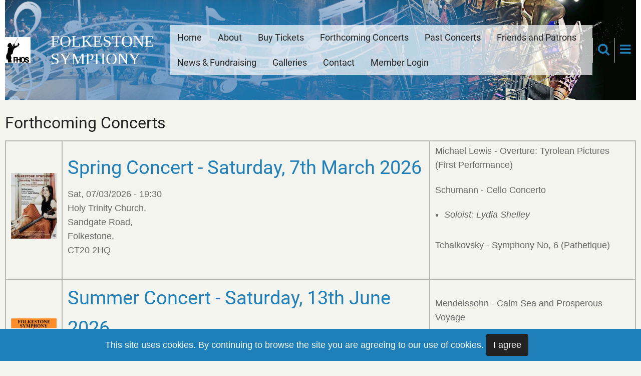

--- FILE ---
content_type: text/html; charset=UTF-8
request_url: https://www.folkestonesymphony.org/forthcoming-concerts
body_size: 30485
content:
<!DOCTYPE html>
<html lang="en" dir="ltr">
  <head>
    <meta charset="utf-8" />
<meta name="Generator" content="Drupal 10 (https://www.drupal.org); Commerce 2" />
<meta name="MobileOptimized" content="width" />
<meta name="HandheldFriendly" content="true" />
<meta name="viewport" content="width=device-width, initial-scale=1.0" />
<link rel="icon" href="/sites/default/files/favicon.ico" type="image/vnd.microsoft.icon" />

    <title>Forthcoming Concerts | Folkestone Symphony</title>
        <link rel="preload" as="font" href="/themes/tarapro/fonts/open-sans.woff2" type="font/woff2" crossorigin>
    <link rel="preload" as="font" href="/themes/tarapro/fonts/roboto.woff2" type="font/woff2" crossorigin>
        <link rel="stylesheet" media="all" href="/sites/default/files/css/css_NnGCCCFQhqs4Jso1TyVekx_PAYC3PgLSTeb1BLlFhT0.css?delta=0&amp;language=en&amp;theme=tarapro&amp;include=eJxFilsKgDAMwC407Zmq62alW8daFW8v-MCfEEIcO7ausKwW_PWsmoWSVjfRGSXYaU4FJjT6J9EJZTA_hWsOicWpw4zNWWsoFBnhieMXd6bD4OZYNG5CF0NSMUI" />
<link rel="stylesheet" media="all" href="/sites/default/files/css/css_0PuSBe8Ldmn02C2RvYJzAVZY3wcUG7q19MPgeCm3FHg.css?delta=1&amp;language=en&amp;theme=tarapro&amp;include=eJxFilsKgDAMwC407Zmq62alW8daFW8v-MCfEEIcO7ausKwW_PWsmoWSVjfRGSXYaU4FJjT6J9EJZTA_hWsOicWpw4zNWWsoFBnhieMXd6bD4OZYNG5CF0NSMUI" />

    <script src="/sites/default/files/js/js_KE7xKkQMAfHMiRqmPOQ0dBUyXBXdNr5qfQICsMZtgM4.js?scope=header&amp;delta=0&amp;language=en&amp;theme=tarapro&amp;include=eJxFilsKgDAMwC407Zmq62alW8daFW8v-MCfEEIcO7ausKwW_PWsmoWSVjfRGSXYaU4FJjT6J9EJZTA_hWsOicWpw4zNWWsoFBnhieMXd6bD4OZYNG5CF0NSMUI"></script>

  <style>
  :root {
  --bg-body: #f4f4ef;
  --color-primary: #1f7fb9;
  --color-primary-light: #a6d2f0;
  --color-secondary: #afe6fa;
  --dark: #323d47;
  --light: #e4e4dc;
  --border: #b7b7b4;
  --text-color: #676767;
  --bold-color: #222222;
  }
  .header {
    background-color: #ffffff;
  }
</style><style>
.cols-0 {
  border: 10;
border-color: #ff0000;
}
a:link {
  color: #1f7fb9;
}
a:visited {
  color: #1f7fb9;
}
a:hover {
  text-decoration: underline;
}
a:active {
  color: red;
} 
.highlighted-title {
  font-family: "Verdana", sans-serif;
  font-size: 2.5vw;
  width:100%;
  color: #1f7fb9;
}
.site-name {
  float:right;
  font-family: "Georgia", serif;
  font-size: 2.5vw;
  width:100%;
  color: #fff;
}
.site-name a {
  color: #fff;
}
.contact-background {
padding:20px;
background-color:#7c9fcd;
color:#fff;
font-size:14px;
}
.panel-site {
background-color:#f4ecdf;
padding:20px;
}
.panel-site-center {
background-color:#f4ecdf;
padding:10px;
text-align:center;
}
.panel-background-la {
color:#03346b;
padding:20px;
background-color:#f4ecdf;
font-size:20px;
}
.panel-background-la-sm {
color:#03346b;
padding:20px;
background-color:#f4ecdf;
font-size:14px;
}
.panel-background {
padding:20px;
text-align:center;
background-color:#f4ecdf;
color:#28292b;
font-size:17px;
}
.panel-background-big {
padding:20px;
background-color:#f4ecdf;
color:#03346b;
font-size:25px;
text-align:center;
}
.site-title {
color:#03346b;
font-size:25px;
}
.site-title-center-sm {
background-color:#f4ecdf;
color:#03346b;
font-size:16px;
text-align:center;
padding:20px;
}
.site-title-center {
color:#03346b;
font-size:20px;
text-align:center;
}
.testimonial-display {
padding:50px;20px;50px;20px;
background-image: url("https://cbtkent.com/sites/default/files/testimonial-image.jpg");
color:#fff;
text-align:center;
}
.site-white-head {
color:#fff;
text-align:center;
font-size:30px;
}
.site-white-head2 {
color:#fff;
font-size:40px;
}
.site-blue-background {
padding:50px;20px;50px;20px;
background-color:#7c9fcd;
color:#fff;
text-align:left;
height:475px;
}
.site-blue-background2 {
padding:20px;20px;20px;20px;
background-color:#7c9fcd;
color:#fff;
text-align:center;
height:300px;
}
.site-contact-icons {
width:50%;
float:left;
text-align:center;
}
.site-whitelink {
color:#fff; 
}
.site-whitelink2 {
color:#fff; 
text-align:right;
font-style:italic;
}
.newsflash {
color:#676767;
font-size:20px;
width:100%;
text-align:center;
}
.ul2col {
  columns: 2;
  -webkit-columns: 2;
  -moz-columns: 2;
text-align:left;
list-style-type: none;
}
.nobullet{
text-align:left;
list-style-type: none;
}
.slide-title {
font-family: 'Times New Roman', serif;
color:#fff;
text-align:center;
padding-bottom:10px;
font-size:50px;
font-size:4vw;
}
.slide-kicker {
color:#05136a;
text-align:center;
font-size:25px;
font-size:2.5vw;
padding-bottom:10px;
}
.site-button {
  padding: 5px 20px 5px 20px;
  background: #030154;
  color: #fff;
}
.site-padding {
  padding: 0px 20px 0px 0px;
}
.column-para {
padding:0px 0px 0px 10px;
}
.justify-right {
text-align:right;
}
.justify-left{
text-align:left;
}
.justify-center{
text-align:center;
}
</style>
  </head>
  <body class="user-guest inner-page path-forthcoming-concerts no-sidebar">
  <div class="loader"></div>
        <a href="#main-content" class="visually-hidden focusable">
      Skip to main content
    </a>
    
      <div class="dialog-off-canvas-main-canvas" data-off-canvas-main-canvas>
    <header class="header">
  <div class="container">
    <div class="header-container">
          <div class="site-branding">
          <div class="block-region region-site-branding">
    <div id="block-tarapro-branding" class="settings-tray-editable block" data-drupal-settingstray="editable">
  
    
  <div class="block-content">
  <div class="site-brand">
  		<div class="site-logo">
         <a href="/" title="Home" rel="home">
            <img src="/sites/default/files/Logo-FHOS.jpg" alt="Home" />
         </a>
	 </div>
        <div class="site-name-slogan">
               <div class="site-name">
            <a href="/" title="Home" rel="home">Folkestone Symphony</a>
         </div>
               </div>
   </div>
  </div>
</div> <!--/.block-content -->

  </div>

      </div>
    <div class="header-right">
<!-- Start: primary menu region -->
<div class="mobile-menu">
<i class="fa fa-bars" aria-hidden="true"></i>
</div>
<div class="primary-menu-wrapper">
<div class="menu-wrap">
<div class="close-mobile-menu">X</div>
  <div class="block-region region-primary-menu">
    <nav role="navigation" aria-labelledby="block-mainnavigationanonymous-menu" id="block-mainnavigationanonymous" class="settings-tray-editable" data-drupal-settingstray="editable">
            
  <h2 class="visually-hidden" id="block-mainnavigationanonymous-menu">Main navigation anonymous</h2>
  

        
              <ul class="menu">
                          <li class="menu-item menu-item-level-1">
                    <a href="/" data-drupal-link-system-path="&lt;front&gt;">Home</a>

                  </li>
                      <li class="menu-item menu-item-level-1">
                    <a href="/about" title="read about Folkestone and Hythe Orchestral Symphony" data-drupal-link-system-path="node/51">About</a>

                  </li>
                      <li class="menu-item menu-item-level-1">
                    <a href="/shop/tickets" title="Buy FHOS tickets" data-drupal-link-system-path="shop/tickets">Buy Tickets</a>

                  </li>
                      <li class="menu-item menu-item-level-1 menu-item-active">
                    <a href="/forthcoming-concerts" title="Browse our upcoming concerts" data-drupal-link-system-path="forthcoming-concerts" class="is-active">Forthcoming Concerts</a>

                  </li>
                      <li class="menu-item menu-item-level-1">
                    <a href="/past-concerts" title="See reviews and photos of previous FHOS concerts" data-drupal-link-system-path="past-concerts">Past Concerts</a>

                  </li>
                      <li class="menu-item menu-item-level-1">
                    <a href="/friends-and-patrons" title="Folkestone Symphony&#039;s benefactors" data-drupal-link-system-path="node/35">Friends and Patrons</a>

                  </li>
                      <li class="menu-item menu-item-level-1">
                    <a href="/news-and-fundraising" title="Latest FHOS news and Fundraising" data-drupal-link-system-path="node/65">News &amp; Fundraising</a>

                  </li>
                      <li class="menu-item menu-item-level-1">
                    <a href="/galleries" title="FHOS - Photo, Video and Music  Galleries" data-drupal-link-system-path="galleries">Galleries</a>

                  </li>
                      <li class="menu-item menu-item-level-1">
                    <a href="/contact-fhos" title="Get in touch with Folkestone &amp; Hythe Orchestral Symphony" data-drupal-link-system-path="node/143">Contact</a>

                  </li>
                      <li class="menu-item menu-item-level-1">
                    <a href="/user/login" title="Login to see the members only pages" data-drupal-link-system-path="user/login">Member Login</a>

                  </li>
          </ul>
  


  </nav>

  </div>

</div>
</div>
<!-- End: primary menu region -->
<div class="full-page-search">
<div class="search-icon"><i class="fa fa-search" aria-hidden="true"></i></div> <!--/.search icon -->
<div class="search-box">
  <div class="search-box-close"></div>
  <div class="search-box-content">
      <div class="block-region region-search-box">
    <div class="search-block-form settings-tray-editable block" data-drupal-selector="search-block-form" id="block-tarapro-search" role="search" data-drupal-settingstray="editable">
  
      <h3 class="block-title">Search</h3>
    
  <div class="block-content">
      <form action="/search/node" method="get" id="search-block-form" accept-charset="UTF-8">
  <div class="js-form-item form-item js-form-type-search form-item-keys js-form-item-keys form-no-label">
      <label for="edit-keys" class="visually-hidden">Search</label>
        <input title="Enter the terms you wish to search for." data-drupal-selector="edit-keys" type="search" id="edit-keys" name="keys" value="" size="15" maxlength="128" class="form-search" />

        </div>
<div data-drupal-selector="edit-actions" class="form-actions js-form-wrapper form-wrapper" id="edit-actions"><input data-drupal-selector="edit-submit" type="submit" id="edit-submit" value="Search" class="button js-form-submit form-submit" />
</div>

</form>

    </div>
</div> <!--/.block-content -->

  </div>

  </div>
  <div class="search-box-close"></div>
</div><!--/search-box-->
</div> <!--/.full-page-search -->
 <!--/end if for page.search_box -->
      <div class="sliding-panel-icon">
      <i class="fa fa-bars" aria-hidden="true"></i>
    </div>
   <!--/end if for animated_sidebar_option -->
</div> <!--/.header-right -->
  </div> <!--/.header-container -->
  </div> <!--/.container -->
</header><!-- /.header -->
<!-- End: Header -->
<div id="main-wrapper" class="main-wrapper">
  <div class="container">
    <div class="main-container">
      <main id="main" class="page-content">
        <a id="main-content" tabindex="-1"></a>        <section id="content-top" class="section">
    <div class="block-region region-content-top">
    <div data-drupal-messages-fallback class="hidden"></div>

  </div>

</section>
          <div class="block-region region-content">
    <div id="block-tarapro-content" class="block">
  
    
  <div class="block-content">
      <div class="views-element-container"><div class="view view-concerts">
  
  
  

      <div class="view-header">
      <h2>Forthcoming Concerts</h2>
    </div>
  
    
      <div class="view-content">
      <table class="cols-0">
      <tbody>
          <tr>
                                                                                        <td class="views-field views-field-field-concert-poster views-align-left">  <a href="/concert/spring-concert-saturday-7th-march-2026" hreflang="en"><img loading="lazy" src="/sites/default/files/styles/concert_poster_thumbnail/public/posters/FHOS%20poster%202026%20Spring.jpg?itok=0Bc1urCT" width="128" height="184" alt="FHOS Poster Spring 2026" class="image-field" />

</a>
          </td>
                                                                                        <td class="views-field views-field-field-concert-venue"><h1><a href="/concert/spring-concert-saturday-7th-march-2026" hreflang="en">Spring Concert - Saturday, 7th March 2026</a></h1> <time datetime="2026-03-07T19:30:00Z">Sat, 07/03/2026 - 19:30</time>
 <br> <p>Holy Trinity Church,<br />Sandgate Road,<br />Folkestone,<br />CT20 2HQ</p>           </td>
                                                                                        <td class="views-field views-field-body views-align-left"><p>Michael Lewis - Overture: Tyrolean Pictures (First Performance)</p><p>Schumann - Cello Concerto</p><ul><li><em>Soloist: Lydia Shelley </em></li></ul><p><br />Tchaikovsky - Symphony No, 6 (Pathetique)<br /> </p>          </td>
              </tr>
          <tr>
                                                                                        <td class="views-field views-field-field-concert-poster views-align-left">  <a href="/concert/summer-concert-saturday-13th-june-2026" hreflang="en"><img loading="lazy" src="/sites/default/files/styles/concert_poster_thumbnail/public/default_images/poster-default_0.png?itok=JfvwrvIE" width="128" height="184" alt="Folkestone and Hythe Concert" title="FHOS Concert" class="image-field" />

</a>
          </td>
                                                                                        <td class="views-field views-field-field-concert-venue"><h1><a href="/concert/summer-concert-saturday-13th-june-2026" hreflang="en">Summer Concert - Saturday, 13th June 2026</a></h1> <time datetime="2026-06-13T18:30:00Z">Sat, 13/06/2026 - 19:30</time>
 <br> <p>Holy Trinity Church,<br />Sandgate Road,<br />Folkestone,<br />CT20 2HQ</p>           </td>
                                                                                        <td class="views-field views-field-body views-align-left"><p>Mendelssohn - Calm Sea and Prosperous Voyage</p><p>Beethoven - Piano Concerto No. 5 (Emperor)</p><ul><li><em>Soloist: Amit Yahav </em></li></ul><p><br />Vaughan-Williams - Symphony No. 5</p>          </td>
              </tr>
          <tr>
                                                                                        <td class="views-field views-field-field-concert-poster views-align-left">  <a href="/concert/folkestone-prom-concert-saturday-18th-july-2026" hreflang="en"><img loading="lazy" src="/sites/default/files/styles/concert_poster_thumbnail/public/default_images/poster-default_0.png?itok=JfvwrvIE" width="128" height="184" alt="Folkestone and Hythe Concert" title="FHOS Concert" class="image-field" />

</a>
          </td>
                                                                                        <td class="views-field views-field-field-concert-venue"><h1><a href="/concert/folkestone-prom-concert-saturday-18th-july-2026" hreflang="en">Folkestone Prom Concert - Saturday, 18th July 2026</a></h1> <time datetime="2026-07-18T18:30:00Z">Sat, 18/07/2026 - 19:30</time>
 <br> <p>Leas Cliff Hall,<br />The Leas,<br />Folkestone<br />CT20 2DZ.</p>           </td>
                                                                                        <td class="views-field views-field-body views-align-left"><p>Programme to be announced nearer the time.</p>          </td>
              </tr>
          <tr>
                                                                                        <td class="views-field views-field-field-concert-poster views-align-left">  <a href="/concert/autumn-concert-saturday-14th-november-2026" hreflang="en"><img loading="lazy" src="/sites/default/files/styles/concert_poster_thumbnail/public/default_images/poster-default_0.png?itok=JfvwrvIE" width="128" height="184" alt="Folkestone and Hythe Concert" title="FHOS Concert" class="image-field" />

</a>
          </td>
                                                                                        <td class="views-field views-field-field-concert-venue"><h1><a href="/concert/autumn-concert-saturday-14th-november-2026" hreflang="en">Autumn Concert - Saturday, 14th November 2026</a></h1> <time datetime="2026-11-14T19:30:00Z">Sat, 14/11/2026 - 19:30</time>
 <br> <p>Holy Trinity Church,<br />Sandgate Road,<br />Folkestone,<br />CT20 2HQ</p>           </td>
                                                                                        <td class="views-field views-field-body views-align-left"><p>Overture to Die Fledermaus - Johann Strauss</p><p>Horn Concerto No. 1 - Richard Strauss</p><ul><li><em>Soloist: TBD</em></li></ul><p><br />Symphony No. 6 - Bruckner</p>          </td>
              </tr>
          <tr>
                                                                                        <td class="views-field views-field-field-concert-poster views-align-left">  <a href="/concert/family-christmas-concert-sunday-13th-december-2026" hreflang="en"><img loading="lazy" src="/sites/default/files/styles/concert_poster_thumbnail/public/default_images/poster-default_0.png?itok=JfvwrvIE" width="128" height="184" alt="Folkestone and Hythe Concert" title="FHOS Concert" class="image-field" />

</a>
          </td>
                                                                                        <td class="views-field views-field-field-concert-venue"><h1><a href="/concert/family-christmas-concert-sunday-13th-december-2026" hreflang="en">Family Christmas Concert - Sunday, 13th December 2026</a></h1> <time datetime="2026-12-13T15:00:00Z">Sun, 13/12/2026 - 15:00</time>
 <br> <p>Holy Trinity Church,<br />Sandgate Road,<br />Folkestone,<br />CT20 2HQ</p>           </td>
                                                                                        <td class="views-field views-field-body views-align-left"><p>Programme to be announced nearer the time.</p>          </td>
              </tr>
          <tr>
                                                                                        <td class="views-field views-field-field-concert-poster views-align-left">  <a href="/concert/spring-concert-saturday-13th-march-2027" hreflang="en"><img loading="lazy" src="/sites/default/files/styles/concert_poster_thumbnail/public/default_images/poster-default_0.png?itok=JfvwrvIE" width="128" height="184" alt="Folkestone and Hythe Concert" title="FHOS Concert" class="image-field" />

</a>
          </td>
                                                                                        <td class="views-field views-field-field-concert-venue"><h1><a href="/concert/spring-concert-saturday-13th-march-2027" hreflang="en">Spring Concert - Saturday, 13th March 2027</a></h1> <time datetime="2027-03-13T19:30:00Z">Sat, 13/03/2027 - 19:30</time>
 <br> <p>Holy Trinity Church,<br />Sandgate Road,<br />Folkestone,<br />CT20 2HQ</p>           </td>
                                                                                        <td class="views-field views-field-body views-align-left"><p>Kentish Downs Overture - Susan Spain-Dunk</p><p>La Calinda - Delius</p><p>Four Scottish Dances - Arnold</p><p>Symphony No. 1 - Elgar</p>          </td>
              </tr>
          <tr>
                                                                                        <td class="views-field views-field-field-concert-poster views-align-left">  <a href="/concert/summer-concert-saturday-12th-june-2027" hreflang="en"><img loading="lazy" src="/sites/default/files/styles/concert_poster_thumbnail/public/default_images/poster-default_0.png?itok=JfvwrvIE" width="128" height="184" alt="Folkestone and Hythe Concert" title="FHOS Concert" class="image-field" />

</a>
          </td>
                                                                                        <td class="views-field views-field-field-concert-venue"><h1><a href="/concert/summer-concert-saturday-12th-june-2027" hreflang="en">Summer Concert - Saturday, 12th June 2027</a></h1> <time datetime="2027-06-12T18:30:00Z">Sat, 12/06/2027 - 19:30</time>
 <br> <p>Holy Trinity Church,<br />Sandgate Road,<br />Folkestone,<br />CT20 2HQ</p>           </td>
                                                                                        <td class="views-field views-field-body views-align-left"><p>Danzon No. 2 - Marquez</p><p>Adagio for Strings - Barber</p><p>Rhapsody in Blue - Gershwin</p><ul><li><em>Pianist: TBD</em></li></ul><p><br />Symphony No. 1 - Florence Price</p>          </td>
              </tr>
      </tbody>
</table>

    </div>
  
      
      
  
  </div>
</div>

    </div>
</div> <!--/.block-content -->

  </div>

              </main>
                </div>   </div> </div>  <div class="sliding-sidebar animated-panel-from-right">
  <div class="sliding-sidebar-container">
    <div class="close-animated-sidebar">
      <i class="fa fa-times-circle" aria-hidden="true"></i>
    </div>
      <div class="block-region region-sidebar-sliding">
    <div id="block-companyinformation-2" class="settings-tray-editable block" data-drupal-settingstray="editable">
  
    
  <div class="block-content">
      
            <div class="field field--name-body field--type-text-with-summary field--label-hidden field-item"><p>Telephone Derek Kemp (Chairman) 01303 894635/ Mob. 07919 030077 </p></div>
      
    </div>
</div> <!--/.block-content -->
<nav role="navigation" aria-labelledby="block-mainnavigationanonymous-2-menu" id="block-mainnavigationanonymous-2" class="settings-tray-editable" data-drupal-settingstray="editable">
            
  <h2 class="visually-hidden" id="block-mainnavigationanonymous-2-menu">Main navigation anonymous</h2>
  

        
              <ul class="menu">
                          <li class="menu-item menu-item-level-1">
                    <a href="/" data-drupal-link-system-path="&lt;front&gt;">Home</a>

                  </li>
                      <li class="menu-item menu-item-level-1">
                    <a href="/about" title="read about Folkestone and Hythe Orchestral Symphony" data-drupal-link-system-path="node/51">About</a>

                  </li>
                      <li class="menu-item menu-item-level-1">
                    <a href="/shop/tickets" title="Buy FHOS tickets" data-drupal-link-system-path="shop/tickets">Buy Tickets</a>

                  </li>
                      <li class="menu-item menu-item-level-1 menu-item-active">
                    <a href="/forthcoming-concerts" title="Browse our upcoming concerts" data-drupal-link-system-path="forthcoming-concerts" class="is-active">Forthcoming Concerts</a>

                  </li>
                      <li class="menu-item menu-item-level-1">
                    <a href="/past-concerts" title="See reviews and photos of previous FHOS concerts" data-drupal-link-system-path="past-concerts">Past Concerts</a>

                  </li>
                      <li class="menu-item menu-item-level-1">
                    <a href="/friends-and-patrons" title="Folkestone Symphony&#039;s benefactors" data-drupal-link-system-path="node/35">Friends and Patrons</a>

                  </li>
                      <li class="menu-item menu-item-level-1">
                    <a href="/news-and-fundraising" title="Latest FHOS news and Fundraising" data-drupal-link-system-path="node/65">News &amp; Fundraising</a>

                  </li>
                      <li class="menu-item menu-item-level-1">
                    <a href="/galleries" title="FHOS - Photo, Video and Music  Galleries" data-drupal-link-system-path="galleries">Galleries</a>

                  </li>
                      <li class="menu-item menu-item-level-1">
                    <a href="/contact-fhos" title="Get in touch with Folkestone &amp; Hythe Orchestral Symphony" data-drupal-link-system-path="node/143">Contact</a>

                  </li>
                      <li class="menu-item menu-item-level-1">
                    <a href="/user/login" title="Login to see the members only pages" data-drupal-link-system-path="user/login">Member Login</a>

                  </li>
          </ul>
  


  </nav>

  </div>

  </div>
<!-- /page.sidebar_sliding -->
</div> <!-- /..sliding-sidebar -->
<section id="last-section"></section>
<!-- Start: Footer -->
<footer id="footer">
  <div class="footer">
    <div class="container">
    <!-- /footer-top -->
         <section class="footer-blocks">
                  <div class="footer-block">
              <div class="block-region region-footer-first">
    <div id="block-footer1stblock" class="settings-tray-editable block" data-drupal-settingstray="editable">
  
    
  <div class="block-content">
      
            <div class="field field--name-body field--type-text-with-summary field--label-hidden field-item"><div>
  
  
            <div class="field field--name-field-media-image field--type-image field--label-hidden field-item">  <img loading="lazy" src="/sites/default/files/styles/large/public/2023-05/logo-fhos-100-blue-surround.png?itok=WS4HVmKz" width="50" height="50" alt="Contact Us" class="image-field" /></div>
      
</div>
<p><a href="/contact">© FHOS Reg. Charity No 280473</a>  </p></div>
      
    </div>
</div> <!--/.block-content -->

  </div>

          </div>
        <!--/footer-first -->
                  <div class="footer-block">
              <div class="block-region region-footer-second">
    <div id="block-footer2ndblock" class="settings-tray-editable block" data-drupal-settingstray="editable">
  
    
  <div class="block-content">
      
            <div class="field field--name-body field--type-text-with-summary field--label-hidden field-item"><a href="https://www.makingmusic.org.uk/"><div>
  
  
            <div class="field field--name-field-media-image field--type-image field--label-hidden field-item">  <img loading="lazy" src="/sites/default/files/styles/large/public/2023-05/making-music-100.png?itok=j147yq7W" width="100" height="53" alt="Making Music" class="image-field" /></div>
      
</div>
</a><p><a href="https://www.makingmusic.org.uk/" target="_blank">We are proud to be members of making Music</a> </p></div>
      
    </div>
</div> <!--/.block-content -->

  </div>

          </div>
        <!--/footer-second -->
                  <div class="footer-block">
              <div class="block-region region-footer-third">
    <div id="block-footer3rdblock" class="settings-tray-editable block" data-drupal-settingstray="editable">
  
    
  <div class="block-content">
      
            <div class="field field--name-body field--type-text-with-summary field--label-hidden field-item"><a href="/repertoire"><div>
  
  
            <div class="field field--name-field-media-image field--type-image field--label-hidden field-item">  <img loading="lazy" src="/sites/default/files/styles/large/public/2023-05/music-sheet-50.png?itok=l28n24cD" width="77" height="50" alt="FHOS-Repertoire" class="image-field" /></div>
      
</div>
</a><p><a href="/repertoire"> View our repertoire</a> </p></div>
      
    </div>
</div> <!--/.block-content -->

  </div>

          </div>
        <!--/footer-third -->
                  <div class="footer-block">
              <div class="block-region region-footer-fourth">
    <div id="block-footer4thblock" class="settings-tray-editable block" data-drupal-settingstray="editable">
  
    
  <div class="block-content">
      
            <div class="field field--name-body field--type-text-with-summary field--label-hidden field-item"><p><a href="/terms">Business Terms</a>      <a href="/privacy">Privacy statement</a></p></div>
      
    </div>
</div> <!--/.block-content -->

  </div>

          </div>
        <!--/footer-fourth -->
     </section> <!--/footer-blocks -->
          <section class="footer-bottom-middle">
              <div class="copyright">
                      &copy; 2026 Folkestone Symphony, All rights reserved.
           <!-- end if copyright_text_custom -->
        </div><!-- /copyright -->
       <!-- end if for copyright -->
              <div class="footer-bottom-middle-right">
          <ul class="social-icons">
      <li><a href="https://www.facebook.com/folkandhytheorchestra/" target="_blank"><i class="fa fa-facebook" aria-hidden="true"></i></a></li>
        <li><a href="https://twitter.com/folkestonesymph" target="_blank"><i class="fa fa-twitter" aria-hidden="true"></i></a></li>
                        <li><a href="mailto:boxoffice@folkestonesymphony.org"><i class="fa fa-envelope" aria-hidden="true"></i></a>
  </ul>        </div>
      <!-- end if social_icons_footer_option -->
    </section><!-- /footer-bottom-middle -->
   <!-- end condition if copyright or social icons -->
   <!-- end condition for footer_bottom -->
    </div><!-- /.container -->
  </div> <!--/.footer -->
</footer>
  <!-- Start Cookie Alert -->
<div class="cookiealert" role="alert">
  <div class="container">
    <p>
              This site uses cookies. By continuing to browse the site you are agreeing to our use of cookies.
            <button type="button" class="acceptcookies" aria-label="Close">I agree</button>
    </p>
  </div>
</div>
<!-- End Cookie Alert -->
<div class="scrolltop"><i class="fa fa-angle-up" aria-hidden="true"></i></div>
<!-- End: Footer -->
<style>
.im {
  display: none;
}
</style>
<style>
.fab {
  display: none;
}
</style>
<style>
.material-icons {
  display: none;
}
</style>
<style>
.header {
  position: sticky;
  top: 0;
}
</style>

  </div>

    
  
    <script src="/sites/default/files/js/js_6eNRRwvmKr-bctO7nomOuVaB6wcotfriQbULNn0zcKs.js?scope=footer&amp;delta=0&amp;language=en&amp;theme=tarapro&amp;include=eJxFilsKgDAMwC407Zmq62alW8daFW8v-MCfEEIcO7ausKwW_PWsmoWSVjfRGSXYaU4FJjT6J9EJZTA_hWsOicWpw4zNWWsoFBnhieMXd6bD4OZYNG5CF0NSMUI"></script>

<script>
jQuery(window).on("load", function () {
  if (jQuery(window).width() > 767) {
    var footerheight = jQuery("#footer").outerHeight(true);
    jQuery("#last-section").css("height", footerheight);
  }
});
</script>
<style>
@media screen and (min-width: 768px) {
#footer {
  position: fixed;
  right: 0;
  bottom: 0;
  left: 0;
  z-index: 0;
}
}
</style>
<script type="text/javascript">
  jQuery(document).ready(function() {
    jQuery(".loader").fadeOut( 'slow' );
  });
</script>

  </body>
</html>


--- FILE ---
content_type: text/css
request_url: https://www.folkestonesymphony.org/sites/default/files/css/css_0PuSBe8Ldmn02C2RvYJzAVZY3wcUG7q19MPgeCm3FHg.css?delta=1&language=en&theme=tarapro&include=eJxFilsKgDAMwC407Zmq62alW8daFW8v-MCfEEIcO7ausKwW_PWsmoWSVjfRGSXYaU4FJjT6J9EJZTA_hWsOicWpw4zNWWsoFBnhieMXd6bD4OZYNG5CF0NSMUI
body_size: 20216
content:
/* @license GNU-GPL-2.0-or-later https://www.drupal.org/licensing/faq */
@-webkit-keyframes bounce{from,20%,53%,80%,to{-webkit-animation-timing-function:cubic-bezier(0.215,0.61,0.355,1);animation-timing-function:cubic-bezier(0.215,0.61,0.355,1);-webkit-transform:translate3d(0,0,0);transform:translate3d(0,0,0);}40%,43%{-webkit-animation-timing-function:cubic-bezier(0.755,0.05,0.855,0.06);animation-timing-function:cubic-bezier(0.755,0.05,0.855,0.06);-webkit-transform:translate3d(0,-30px,0);transform:translate3d(0,-30px,0);}70%{-webkit-animation-timing-function:cubic-bezier(0.755,0.05,0.855,0.06);animation-timing-function:cubic-bezier(0.755,0.05,0.855,0.06);-webkit-transform:translate3d(0,-15px,0);transform:translate3d(0,-15px,0);}90%{-webkit-transform:translate3d(0,-4px,0);transform:translate3d(0,-4px,0);}}@keyframes bounce{from,20%,53%,80%,to{-webkit-animation-timing-function:cubic-bezier(0.215,0.61,0.355,1);animation-timing-function:cubic-bezier(0.215,0.61,0.355,1);-webkit-transform:translate3d(0,0,0);transform:translate3d(0,0,0);}40%,43%{-webkit-animation-timing-function:cubic-bezier(0.755,0.05,0.855,0.06);animation-timing-function:cubic-bezier(0.755,0.05,0.855,0.06);-webkit-transform:translate3d(0,-30px,0);transform:translate3d(0,-30px,0);}70%{-webkit-animation-timing-function:cubic-bezier(0.755,0.05,0.855,0.06);animation-timing-function:cubic-bezier(0.755,0.05,0.855,0.06);-webkit-transform:translate3d(0,-15px,0);transform:translate3d(0,-15px,0);}90%{-webkit-transform:translate3d(0,-4px,0);transform:translate3d(0,-4px,0);}}.bounce{-webkit-animation-name:bounce;animation-name:bounce;-webkit-transform-origin:center bottom;transform-origin:center bottom;}@-webkit-keyframes bounceIn{from,20%,40%,60%,80%,to{-webkit-animation-timing-function:cubic-bezier(0.215,0.61,0.355,1);animation-timing-function:cubic-bezier(0.215,0.61,0.355,1);}0%{opacity:0;-webkit-transform:scale3d(0.3,0.3,0.3);transform:scale3d(0.3,0.3,0.3);}20%{-webkit-transform:scale3d(1.1,1.1,1.1);transform:scale3d(1.1,1.1,1.1);}40%{-webkit-transform:scale3d(0.9,0.9,0.9);transform:scale3d(0.9,0.9,0.9);}60%{opacity:1;-webkit-transform:scale3d(1.03,1.03,1.03);transform:scale3d(1.03,1.03,1.03);}80%{-webkit-transform:scale3d(0.97,0.97,0.97);transform:scale3d(0.97,0.97,0.97);}to{opacity:1;-webkit-transform:scale3d(1,1,1);transform:scale3d(1,1,1);}}@keyframes bounceIn{from,20%,40%,60%,80%,to{-webkit-animation-timing-function:cubic-bezier(0.215,0.61,0.355,1);animation-timing-function:cubic-bezier(0.215,0.61,0.355,1);}0%{opacity:0;-webkit-transform:scale3d(0.3,0.3,0.3);transform:scale3d(0.3,0.3,0.3);}20%{-webkit-transform:scale3d(1.1,1.1,1.1);transform:scale3d(1.1,1.1,1.1);}40%{-webkit-transform:scale3d(0.9,0.9,0.9);transform:scale3d(0.9,0.9,0.9);}60%{opacity:1;-webkit-transform:scale3d(1.03,1.03,1.03);transform:scale3d(1.03,1.03,1.03);}80%{-webkit-transform:scale3d(0.97,0.97,0.97);transform:scale3d(0.97,0.97,0.97);}to{opacity:1;-webkit-transform:scale3d(1,1,1);transform:scale3d(1,1,1);}}.bounceIn{-webkit-animation-duration:0.75s;animation-duration:0.75s;-webkit-animation-name:bounceIn;animation-name:bounceIn;}@-webkit-keyframes bounceOut{20%{-webkit-transform:scale3d(0.9,0.9,0.9);transform:scale3d(0.9,0.9,0.9);}50%,55%{opacity:1;-webkit-transform:scale3d(1.1,1.1,1.1);transform:scale3d(1.1,1.1,1.1);}to{opacity:0;-webkit-transform:scale3d(0.3,0.3,0.3);transform:scale3d(0.3,0.3,0.3);}}@keyframes bounceOut{20%{-webkit-transform:scale3d(0.9,0.9,0.9);transform:scale3d(0.9,0.9,0.9);}50%,55%{opacity:1;-webkit-transform:scale3d(1.1,1.1,1.1);transform:scale3d(1.1,1.1,1.1);}to{opacity:0;-webkit-transform:scale3d(0.3,0.3,0.3);transform:scale3d(0.3,0.3,0.3);}}.bounceOut{-webkit-animation-duration:0.75s;animation-duration:0.75s;-webkit-animation-name:bounceOut;animation-name:bounceOut;}@-webkit-keyframes pulse{from{-webkit-transform:scale3d(1,1,1);transform:scale3d(1,1,1);}50%{-webkit-transform:scale3d(1.05,1.05,1.05);transform:scale3d(1.05,1.05,1.05);}to{-webkit-transform:scale3d(1,1,1);transform:scale3d(1,1,1);}}@keyframes pulse{from{-webkit-transform:scale3d(1,1,1);transform:scale3d(1,1,1);}50%{-webkit-transform:scale3d(1.05,1.05,1.05);transform:scale3d(1.05,1.05,1.05);}to{-webkit-transform:scale3d(1,1,1);transform:scale3d(1,1,1);}}.pulse{-webkit-animation-name:pulse;animation-name:pulse;}@-webkit-keyframes fadeIn{from{opacity:0;}to{opacity:1;}}@-moz-keyframes fadeIn{from{opacity:0;}to{opacity:1;}}@keyframes fadeIn{from{opacity:0;}to{opacity:1;}}.fadeIn{-webkit-animation-name:fadeIn;-moz-animation-name:fadeIn;animation-name:fadeIn;}@-webkit-keyframes fadeInDown{from{opacity:0;-webkit-transform:translate3d(0,-100%,0);transform:translate3d(0,-100%,0);}to{opacity:1;-webkit-transform:translate3d(0,0,0);transform:translate3d(0,0,0);}}@keyframes fadeInDown{from{opacity:0;-webkit-transform:translate3d(0,-100%,0);transform:translate3d(0,-100%,0);}to{opacity:1;-webkit-transform:translate3d(0,0,0);transform:translate3d(0,0,0);}}.fadeInDown{-webkit-animation-name:fadeInDown;animation-name:fadeInDown;}@-webkit-keyframes fadeInLeft{from{opacity:0;-webkit-transform:translate3d(-100%,0,0);transform:translate3d(-100%,0,0);}to{opacity:1;-webkit-transform:translate3d(0,0,0);transform:translate3d(0,0,0);}}@keyframes fadeInLeft{from{opacity:0;-webkit-transform:translate3d(-100%,0,0);transform:translate3d(-100%,0,0);}to{opacity:1;-webkit-transform:translate3d(0,0,0);transform:translate3d(0,0,0);}}.fadeInLeft{-webkit-animation-name:fadeInLeft;animation-name:fadeInLeft;}@-webkit-keyframes fadeInRight{from{opacity:0;-webkit-transform:translate3d(100%,0,0);transform:translate3d(100%,0,0);}to{opacity:1;-webkit-transform:translate3d(0,0,0);transform:translate3d(0,0,0);}}@keyframes fadeInRight{from{opacity:0;-webkit-transform:translate3d(100%,0,0);transform:translate3d(100%,0,0);}to{opacity:1;-webkit-transform:translate3d(0,0,0);transform:translate3d(0,0,0);}}.fadeInRight{-webkit-animation-name:fadeInRight;animation-name:fadeInRight;}@-webkit-keyframes fadeInUp{from{opacity:0;-webkit-transform:translate3d(0,100%,0);transform:translate3d(0,100%,0);}to{opacity:1;-webkit-transform:translate3d(0,0,0);transform:translate3d(0,0,0);}}@keyframes fadeInUp{from{opacity:0;-webkit-transform:translate3d(0,100%,0);transform:translate3d(0,100%,0);}to{opacity:1;-webkit-transform:translate3d(0,0,0);transform:translate3d(0,0,0);}}.fadeInUp{-webkit-animation-name:fadeInUp;animation-name:fadeInUp;}@-webkit-keyframes fadeOut{from{opacity:1;}to{opacity:0;}}@keyframes fadeOut{from{opacity:1;}to{opacity:0;}}.fadeOut{-webkit-animation-name:fadeOut;animation-name:fadeOut;}@-webkit-keyframes zoomIn{from{opacity:0;-webkit-transform:scale3d(0.3,0.3,0.3);transform:scale3d(0.3,0.3,0.3);}to{opacity:1;}}@keyframes zoomIn{from{opacity:0;-webkit-transform:scale3d(0.3,0.3,0.3);transform:scale3d(0.3,0.3,0.3);}to{opacity:1;}}.zoomIn{-webkit-animation-name:zoomIn;animation-name:zoomIn;}@-webkit-keyframes zoomOut{from{opacity:1;}50%{opacity:0;-webkit-transform:scale3d(0.3,0.3,0.3);transform:scale3d(0.3,0.3,0.3);}to{opacity:0;}}@keyframes zoomOut{from{opacity:1;}50%{opacity:0;-webkit-transform:scale3d(0.3,0.3,0.3);transform:scale3d(0.3,0.3,0.3);}to{opacity:0;}}.zoomOut{-webkit-animation-name:zoomOut;animation-name:zoomOut;}@-webkit-keyframes slideInDown{from{-webkit-transform:translate3d(0,-100%,0);transform:translate3d(0,-100%,0);visibility:visible;}to{-webkit-transform:translate3d(0,0,0);transform:translate3d(0,0,0);}}@keyframes slideInDown{from{-webkit-transform:translate3d(0,-100%,0);transform:translate3d(0,-100%,0);visibility:visible;}to{-webkit-transform:translate3d(0,0,0);transform:translate3d(0,0,0);}}.slideInDown{-webkit-animation-name:slideInDown;animation-name:slideInDown;}@-webkit-keyframes slideInLeft{from{-webkit-transform:translate3d(-100%,0,0);transform:translate3d(-100%,0,0);visibility:visible;}to{-webkit-transform:translate3d(0,0,0);transform:translate3d(0,0,0);}}@keyframes slideInLeft{from{-webkit-transform:translate3d(-100%,0,0);transform:translate3d(-100%,0,0);visibility:visible;}to{-webkit-transform:translate3d(0,0,0);transform:translate3d(0,0,0);}}.slideInLeft{-webkit-animation-name:slideInLeft;animation-name:slideInLeft;}@-webkit-keyframes slideInRight{from{-webkit-transform:translate3d(100%,0,0);transform:translate3d(100%,0,0);visibility:visible;}to{-webkit-transform:translate3d(0,0,0);transform:translate3d(0,0,0);}}@keyframes slideInRight{from{-webkit-transform:translate3d(100%,0,0);transform:translate3d(100%,0,0);visibility:visible;}to{-webkit-transform:translate3d(0,0,0);transform:translate3d(0,0,0);}}.slideInRight{-webkit-animation-name:slideInRight;animation-name:slideInRight;}@-webkit-keyframes slideInUp{from{-webkit-transform:translate3d(0,100%,0);transform:translate3d(0,100%,0);visibility:visible;}to{-webkit-transform:translate3d(0,0,0);transform:translate3d(0,0,0);}}@keyframes slideInUp{from{-webkit-transform:translate3d(0,100%,0);transform:translate3d(0,100%,0);visibility:visible;}to{-webkit-transform:translate3d(0,0,0);transform:translate3d(0,0,0);}}.slideInUp{-webkit-animation-name:slideInUp;animation-name:slideInUp;}@-webkit-keyframes slideOutDown{from{-webkit-transform:translate3d(0,0,0);transform:translate3d(0,0,0);}to{visibility:hidden;-webkit-transform:translate3d(0,100%,0);transform:translate3d(0,100%,0);}}@keyframes slideOutDown{from{-webkit-transform:translate3d(0,0,0);transform:translate3d(0,0,0);}to{visibility:hidden;-webkit-transform:translate3d(0,100%,0);transform:translate3d(0,100%,0);}}.slideOutDown{-webkit-animation-name:slideOutDown;animation-name:slideOutDown;}@-webkit-keyframes slideOutLeft{from{-webkit-transform:translate3d(0,0,0);transform:translate3d(0,0,0);}to{visibility:hidden;-webkit-transform:translate3d(-100%,0,0);transform:translate3d(-100%,0,0);}}@keyframes slideOutLeft{from{-webkit-transform:translate3d(0,0,0);transform:translate3d(0,0,0);}to{visibility:hidden;-webkit-transform:translate3d(-100%,0,0);transform:translate3d(-100%,0,0);}}.slideOutLeft{-webkit-animation-name:slideOutLeft;animation-name:slideOutLeft;}@-webkit-keyframes slideOutRight{from{-webkit-transform:translate3d(0,0,0);transform:translate3d(0,0,0);}to{visibility:hidden;-webkit-transform:translate3d(100%,0,0);transform:translate3d(100%,0,0);}}@keyframes slideOutRight{from{-webkit-transform:translate3d(0,0,0);transform:translate3d(0,0,0);}to{visibility:hidden;-webkit-transform:translate3d(100%,0,0);transform:translate3d(100%,0,0);}}.slideOutRight{-webkit-animation-name:slideOutRight;animation-name:slideOutRight;}@-webkit-keyframes slideOutUp{from{-webkit-transform:translate3d(0,0,0);transform:translate3d(0,0,0);}to{visibility:hidden;-webkit-transform:translate3d(0,-100%,0);transform:translate3d(0,-100%,0);}}@keyframes slideOutUp{from{-webkit-transform:translate3d(0,0,0);transform:translate3d(0,0,0);}to{visibility:hidden;-webkit-transform:translate3d(0,-100%,0);transform:translate3d(0,-100%,0);}}.slideOutUp{-webkit-animation-name:slideOutUp;animation-name:slideOutUp;}@-webkit-keyframes flip{from{-webkit-transform:perspective(400px) scale3d(1,1,1) translate3d(0,0,0)
      rotate3d(0,1,0,-360deg);transform:perspective(400px) scale3d(1,1,1) translate3d(0,0,0) rotate3d(0,1,0,-360deg);-webkit-animation-timing-function:ease-out;animation-timing-function:ease-out;}40%{-webkit-transform:perspective(400px) scale3d(1,1,1) translate3d(0,0,150px)
      rotate3d(0,1,0,-190deg);transform:perspective(400px) scale3d(1,1,1) translate3d(0,0,150px)
      rotate3d(0,1,0,-190deg);-webkit-animation-timing-function:ease-out;animation-timing-function:ease-out;}50%{-webkit-transform:perspective(400px) scale3d(1,1,1) translate3d(0,0,150px)
      rotate3d(0,1,0,-170deg);transform:perspective(400px) scale3d(1,1,1) translate3d(0,0,150px)
      rotate3d(0,1,0,-170deg);-webkit-animation-timing-function:ease-in;animation-timing-function:ease-in;}80%{-webkit-transform:perspective(400px) scale3d(0.95,0.95,0.95) translate3d(0,0,0)
      rotate3d(0,1,0,0deg);transform:perspective(400px) scale3d(0.95,0.95,0.95) translate3d(0,0,0)
      rotate3d(0,1,0,0deg);-webkit-animation-timing-function:ease-in;animation-timing-function:ease-in;}to{-webkit-transform:perspective(400px) scale3d(1,1,1) translate3d(0,0,0)
      rotate3d(0,1,0,0deg);transform:perspective(400px) scale3d(1,1,1) translate3d(0,0,0) rotate3d(0,1,0,0deg);-webkit-animation-timing-function:ease-in;animation-timing-function:ease-in;}}@keyframes flip{from{-webkit-transform:perspective(400px) scale3d(1,1,1) translate3d(0,0,0)
      rotate3d(0,1,0,-360deg);transform:perspective(400px) scale3d(1,1,1) translate3d(0,0,0) rotate3d(0,1,0,-360deg);-webkit-animation-timing-function:ease-out;animation-timing-function:ease-out;}40%{-webkit-transform:perspective(400px) scale3d(1,1,1) translate3d(0,0,150px)
      rotate3d(0,1,0,-190deg);transform:perspective(400px) scale3d(1,1,1) translate3d(0,0,150px)
      rotate3d(0,1,0,-190deg);-webkit-animation-timing-function:ease-out;animation-timing-function:ease-out;}50%{-webkit-transform:perspective(400px) scale3d(1,1,1) translate3d(0,0,150px)
      rotate3d(0,1,0,-170deg);transform:perspective(400px) scale3d(1,1,1) translate3d(0,0,150px)
      rotate3d(0,1,0,-170deg);-webkit-animation-timing-function:ease-in;animation-timing-function:ease-in;}80%{-webkit-transform:perspective(400px) scale3d(0.95,0.95,0.95) translate3d(0,0,0)
      rotate3d(0,1,0,0deg);transform:perspective(400px) scale3d(0.95,0.95,0.95) translate3d(0,0,0)
      rotate3d(0,1,0,0deg);-webkit-animation-timing-function:ease-in;animation-timing-function:ease-in;}to{-webkit-transform:perspective(400px) scale3d(1,1,1) translate3d(0,0,0)
      rotate3d(0,1,0,0deg);transform:perspective(400px) scale3d(1,1,1) translate3d(0,0,0) rotate3d(0,1,0,0deg);-webkit-animation-timing-function:ease-in;animation-timing-function:ease-in;}}.animated.flip{-webkit-backface-visibility:visible;backface-visibility:visible;-webkit-animation-name:flip;animation-name:flip;}@-webkit-keyframes flipInX{from{-webkit-transform:perspective(400px) rotate3d(1,0,0,90deg);transform:perspective(400px) rotate3d(1,0,0,90deg);-webkit-animation-timing-function:ease-in;animation-timing-function:ease-in;opacity:0;}40%{-webkit-transform:perspective(400px) rotate3d(1,0,0,-20deg);transform:perspective(400px) rotate3d(1,0,0,-20deg);-webkit-animation-timing-function:ease-in;animation-timing-function:ease-in;}60%{-webkit-transform:perspective(400px) rotate3d(1,0,0,10deg);transform:perspective(400px) rotate3d(1,0,0,10deg);opacity:1;}80%{-webkit-transform:perspective(400px) rotate3d(1,0,0,-5deg);transform:perspective(400px) rotate3d(1,0,0,-5deg);}to{-webkit-transform:perspective(400px);transform:perspective(400px);}}@keyframes flipInX{from{-webkit-transform:perspective(400px) rotate3d(1,0,0,90deg);transform:perspective(400px) rotate3d(1,0,0,90deg);-webkit-animation-timing-function:ease-in;animation-timing-function:ease-in;opacity:0;}40%{-webkit-transform:perspective(400px) rotate3d(1,0,0,-20deg);transform:perspective(400px) rotate3d(1,0,0,-20deg);-webkit-animation-timing-function:ease-in;animation-timing-function:ease-in;}60%{-webkit-transform:perspective(400px) rotate3d(1,0,0,10deg);transform:perspective(400px) rotate3d(1,0,0,10deg);opacity:1;}80%{-webkit-transform:perspective(400px) rotate3d(1,0,0,-5deg);transform:perspective(400px) rotate3d(1,0,0,-5deg);}to{-webkit-transform:perspective(400px);transform:perspective(400px);}}.flipInX{-webkit-backface-visibility:visible !important;backface-visibility:visible !important;-webkit-animation-name:flipInX;animation-name:flipInX;}@-webkit-keyframes flipInY{from{-webkit-transform:perspective(400px) rotate3d(0,1,0,90deg);transform:perspective(400px) rotate3d(0,1,0,90deg);-webkit-animation-timing-function:ease-in;animation-timing-function:ease-in;opacity:0;}40%{-webkit-transform:perspective(400px) rotate3d(0,1,0,-20deg);transform:perspective(400px) rotate3d(0,1,0,-20deg);-webkit-animation-timing-function:ease-in;animation-timing-function:ease-in;}60%{-webkit-transform:perspective(400px) rotate3d(0,1,0,10deg);transform:perspective(400px) rotate3d(0,1,0,10deg);opacity:1;}80%{-webkit-transform:perspective(400px) rotate3d(0,1,0,-5deg);transform:perspective(400px) rotate3d(0,1,0,-5deg);}to{-webkit-transform:perspective(400px);transform:perspective(400px);}}@keyframes flipInY{from{-webkit-transform:perspective(400px) rotate3d(0,1,0,90deg);transform:perspective(400px) rotate3d(0,1,0,90deg);-webkit-animation-timing-function:ease-in;animation-timing-function:ease-in;opacity:0;}40%{-webkit-transform:perspective(400px) rotate3d(0,1,0,-20deg);transform:perspective(400px) rotate3d(0,1,0,-20deg);-webkit-animation-timing-function:ease-in;animation-timing-function:ease-in;}60%{-webkit-transform:perspective(400px) rotate3d(0,1,0,10deg);transform:perspective(400px) rotate3d(0,1,0,10deg);opacity:1;}80%{-webkit-transform:perspective(400px) rotate3d(0,1,0,-5deg);transform:perspective(400px) rotate3d(0,1,0,-5deg);}to{-webkit-transform:perspective(400px);transform:perspective(400px);}}.flipInY{-webkit-backface-visibility:visible !important;backface-visibility:visible !important;-webkit-animation-name:flipInY;animation-name:flipInY;}@-webkit-keyframes flipOutX{from{-webkit-transform:perspective(400px);transform:perspective(400px);}30%{-webkit-transform:perspective(400px) rotate3d(1,0,0,-20deg);transform:perspective(400px) rotate3d(1,0,0,-20deg);opacity:1;}to{-webkit-transform:perspective(400px) rotate3d(1,0,0,90deg);transform:perspective(400px) rotate3d(1,0,0,90deg);opacity:0;}}@keyframes flipOutX{from{-webkit-transform:perspective(400px);transform:perspective(400px);}30%{-webkit-transform:perspective(400px) rotate3d(1,0,0,-20deg);transform:perspective(400px) rotate3d(1,0,0,-20deg);opacity:1;}to{-webkit-transform:perspective(400px) rotate3d(1,0,0,90deg);transform:perspective(400px) rotate3d(1,0,0,90deg);opacity:0;}}.flipOutX{-webkit-animation-duration:0.75s;animation-duration:0.75s;-webkit-animation-name:flipOutX;animation-name:flipOutX;-webkit-backface-visibility:visible !important;backface-visibility:visible !important;}@-webkit-keyframes flipOutY{from{-webkit-transform:perspective(400px);transform:perspective(400px);}30%{-webkit-transform:perspective(400px) rotate3d(0,1,0,-15deg);transform:perspective(400px) rotate3d(0,1,0,-15deg);opacity:1;}to{-webkit-transform:perspective(400px) rotate3d(0,1,0,90deg);transform:perspective(400px) rotate3d(0,1,0,90deg);opacity:0;}}@keyframes flipOutY{from{-webkit-transform:perspective(400px);transform:perspective(400px);}30%{-webkit-transform:perspective(400px) rotate3d(0,1,0,-15deg);transform:perspective(400px) rotate3d(0,1,0,-15deg);opacity:1;}to{-webkit-transform:perspective(400px) rotate3d(0,1,0,90deg);transform:perspective(400px) rotate3d(0,1,0,90deg);opacity:0;}}.flipOutY{-webkit-animation-duration:0.75s;animation-duration:0.75s;-webkit-backface-visibility:visible !important;backface-visibility:visible !important;-webkit-animation-name:flipOutY;animation-name:flipOutY;}@-webkit-keyframes slideUp{0%{transform:translateY(20px);opacity:0;}100%{transform:translateY(0px);opacity:1;}}@-moz-keyframes slideUp{0%{transform:translateY(20px);opacity:0;}100%{transform:translateY(0px);opacity:1;}}@-o-keyframes slideUp{0%{transform:translateY(20px);opacity:0;}100%{transform:translateY(0px);opacity:1;}}@keyframes slideUp{0%{transform:translateY(20px);opacity:0;}100%{transform:translateY(0px);opacity:1;}}.slideUp{-webkit-animation-name:slideUp;animation-name:slideUp;}@-webkit-keyframes slideDown{0%{transform:translateY(-100px);opacity:0;}100%{transform:translateY(0px);opacity:1;}}@-moz-keyframes slideDown{0%{transform:translateY(-100px);opacity:0;}100%{transform:translateY(0px);opacity:1;}}@-o-keyframes slideDown{0%{transform:translateY(-100px);opacity:0;}100%{transform:translateY(0px);opacity:1;}}@keyframes slideDown{0%{transform:translateY(-100px);opacity:0;}100%{transform:translateY(0px);opacity:1;}}.slideDown{-webkit-animation-name:slideDown;animation-name:slideDown;}.animated{-webkit-animation-duration:1s;animation-duration:1s;-webkit-animation-fill-mode:both;animation-fill-mode:both;}.animated.infinite{-webkit-animation-iteration-count:infinite;animation-iteration-count:infinite;}.animated.delay{-webkit-animation-delay:0.5s;animation-delay:0.5s;}.animated.delay-1s{-webkit-animation-delay:1s;animation-delay:1s;}.animated.delay-2s{-webkit-animation-delay:2s;animation-delay:2s;}.animated.delay-3s{-webkit-animation-delay:3s;animation-delay:3s;}.animated.delay-4s{-webkit-animation-delay:4s;animation-delay:4s;}.animated.delay-5s{-webkit-animation-delay:5s;animation-delay:5s;}.animated.fast{-webkit-animation-duration:800ms;animation-duration:800ms;}.animated.faster{-webkit-animation-duration:500ms;animation-duration:500ms;}.animated.slow{-webkit-animation-duration:2s;animation-duration:2s;}.animated.slower{-webkit-animation-duration:3s;animation-duration:3s;}@media (print),(prefers-reduced-motion){.animated{-webkit-animation:unset !important;animation:unset !important;-webkit-transition:none !important;transition:none !important;}}
.owl-carousel{display:none;width:100%;-webkit-tap-highlight-color:transparent;position:relative;z-index:1;}.owl-carousel .owl-stage{position:relative;-ms-touch-action:pan-Y;touch-action:manipulation;-moz-backface-visibility:hidden;}.owl-carousel .owl-stage:after{content:".";display:block;clear:both;visibility:hidden;line-height:0;height:0;}.owl-carousel .owl-stage-outer{position:relative;overflow:hidden;-webkit-transform:translate3d(0px,0px,0px);}.owl-carousel .owl-wrapper,.owl-carousel .owl-item{-webkit-backface-visibility:hidden;-moz-backface-visibility:hidden;-ms-backface-visibility:hidden;-webkit-transform:translate3d(0,0,0);-moz-transform:translate3d(0,0,0);-ms-transform:translate3d(0,0,0);}.owl-carousel .owl-item{position:relative;min-height:1px;float:left;-webkit-backface-visibility:hidden;-webkit-tap-highlight-color:transparent;-webkit-touch-callout:none;}.owl-carousel .owl-item img{display:block;width:100%;}.owl-carousel .owl-nav.disabled,.owl-carousel .owl-dots.disabled{display:none;}.owl-carousel .owl-nav .owl-prev,.owl-carousel .owl-nav .owl-next,.owl-carousel .owl-dot{cursor:pointer;-webkit-user-select:none;-khtml-user-select:none;-moz-user-select:none;-ms-user-select:none;user-select:none;}.owl-carousel .owl-nav button.owl-prev,.owl-carousel .owl-nav button.owl-next,.owl-carousel button.owl-dot{background:none;color:inherit;border:none;padding:0 !important;font:inherit;}.owl-carousel.owl-loaded{display:block;}.owl-carousel.owl-loading{opacity:0;display:block;}.owl-carousel.owl-hidden{opacity:0;}.owl-carousel.owl-refresh .owl-item{visibility:hidden;}.owl-carousel.owl-drag .owl-item{-ms-touch-action:pan-y;touch-action:pan-y;-webkit-user-select:none;-moz-user-select:none;-ms-user-select:none;user-select:none;}.owl-carousel.owl-grab{cursor:move;cursor:grab;}.owl-carousel.owl-rtl{direction:rtl;}.owl-carousel.owl-rtl .owl-item{float:right;}.no-js .owl-carousel{display:block;}.owl-carousel .animated{animation-duration:1000ms;animation-fill-mode:both;}.owl-carousel .owl-animated-in{z-index:0;}.owl-carousel .owl-animated-out{z-index:1;}.owl-carousel .fadeOut{animation-name:fadeOut;}@keyframes fadeOut{0%{opacity:1;}100%{opacity:0;}}.owl-height{transition:height 500ms ease-in-out;}.owl-carousel .owl-item .owl-lazy{opacity:0;transition:opacity 400ms ease;}.owl-carousel .owl-item .owl-lazy[src^=""],.owl-carousel .owl-item .owl-lazy:not([src]){max-height:0;}.owl-carousel .owl-item img.owl-lazy{transform-style:preserve-3d;}.owl-carousel .owl-video-wrapper{position:relative;height:100%;background:#000;}.owl-carousel .owl-video-play-icon{position:absolute;height:80px;width:80px;left:50%;top:50%;margin-left:-40px;margin-top:-40px;background:url(/themes/tarapro/css/owl.video.play.png) no-repeat;cursor:pointer;z-index:1;-webkit-backface-visibility:hidden;transition:transform 100ms ease;}.owl-carousel .owl-video-play-icon:hover{-ms-transform:scale(1.3,1.3);transform:scale(1.3,1.3);}.owl-carousel .owl-video-playing .owl-video-tn,.owl-carousel .owl-video-playing .owl-video-play-icon{display:none;}.owl-carousel .owl-video-tn{opacity:0;height:100%;background-position:center center;background-repeat:no-repeat;background-size:contain;transition:opacity 400ms ease;}.owl-carousel .owl-video-frame{position:relative;z-index:1;height:100%;width:100%;}.owl-theme .owl-nav,.owl-nav{margin-top:10px;text-align:center;-webkit-tap-highlight-color:transparent;}.owl-theme .owl-nav [class*='owl-'],.owl-nav [class*='owl-']{color:#FFF;font-size:14px;margin:5px;padding:4px 7px;background:#D6D6D6;display:inline-block;cursor:pointer;border-radius:3px;}.owl-theme .owl-nav [class*='owl-']:hover,.owl-nav [class*='owl-']:hover{background:#869791;color:#FFF;text-decoration:none;}.owl-theme .owl-nav .disabled,.owl-nav .disabled{opacity:0.5;cursor:default;}.owl-theme .owl-dots,.owl-dots{text-align:center;-webkit-tap-highlight-color:transparent;}.owl-theme .owl-dots .owl-dot,.owl-dots .owl-dot{display:inline-block;zoom:1;*display:inline;}.owl-theme .owl-dots .owl-dot span,.owl-dots .owl-dot span{width:10px;height:5px;margin:0 4px;background:#D6D6D6;display:block;-webkit-backface-visibility:visible;transition:opacity 200ms ease;}.owl-theme .owl-dots .owl-dot.active span,.owl-theme .owl-dots .owl-dot:hover span,.owl-dots .owl-dot.active span,.owl-dots .owl-dot:hover span{background:var(--color-primary);width:18px;}.owl-carousel .owl-nav button.owl-prev span,.owl-carousel .owl-nav button.owl-next span{display:inline-block;font-family:'Roboto',sans-serif;font-size:2em;background:#ffffff;width:50px;height:50px;line-height:50px;text-align:center;border-radius:50%;}.owl-nav button:focus{outline:0;}#slider{position:relative;width:100%;min-height:100vh;margin:0 auto;padding:0;background:var(--bg-body);z-index:2;}.home-slider{position:relative;width:100%;min-height:100vh;}.home-slider .owl-stage-outer{height:100vh;}.slider-item{position:relative;display:flex;height:100vh;width:100%;}.slider-img{flex-basis:100%;width:100%;height:100vh;}.slider-img img{width:100%;height:100vh;object-fit:cover;}.slider-text-container{position:absolute;top:0;left:0;right:0;bottom:0;width:100%;height:100vh;display:flex;justify-content:flex-start;align-items:center;}.layer1,.layer2,.layer3,.layer4,.layer5,.layer6{color:#fff;visibility:visible;opacity:0;-webkit-transition:all ease 1s;-moz-transition:all ease 1s;transition:all ease 1s;}.active .layer1,.active .layer2,.active .layer3,.active .layer4,.active .layer5,.active .layer6{visibility:visible;opacity:1;filter:alpha(opacity=100);-webkit-transform:translate3d(0,0,0);transform:translate3d(0,0,0);}.layer1,.layer4{-webkit-transform:translate3d(-100%,0,0);-moz-transform:translate3d(-100%,0,0);transform:translate3d(-100%,0,0);}.active .layer1{-webkit-transition-delay:1s;-moz-transition-delay:1s;transition-delay:1s;}.active .layer4{-webkit-transition-delay:5s;-moz-transition-delay:5s;transition-delay:5s;}.layer3{-webkit-transform:translate3d(0,100%,0);-moz-transform:translate3d(0,100%,0);transform:translate3d(0,100%,0);}.active .layer3{-webkit-transition-delay:4s;-moz-transition-delay:4s;transition-delay:4s;}.layer2,.layer5{-webkit-transform:translate3d(0,-100%,0);-moz-transform:translate3d(0,-100%,0);transform:translate3d(0,-100%,0);}.active .layer2{-webkit-transition-delay:3s;-moz-transition-delay:3s;transition-delay:3s;}.active .layer5{-webkit-transition-delay:6s;-moz-transition-delay:6s;transition-delay:6s;}.home-slider h1,.home-slider h2,.home-slider h3,.home-slider h4{margin:0;line-height:1.6;color:#fff;}.home-slider h1{font-size:2.6rem;}.home-slider h2{font-size:2rem;}.home-slider h3{font-size:1.4rem;}.home-slider h4{font-size:1.2rem;}.home-slider h1 em,.home-slider h2 em,.home-slider h3 em,.home-slider h4 em{padding:0 10px;font-style:normal;background:var(--color-primary);color:#ffffff;}.home-slider p{width:70%;margin:20px 0;font-size:1.2em;}.home-slider p em{padding:0 10px;font-style:normal;background:#fff;color:#222;}.home-slider a.button{padding:10px 20px;background:var(--color-primary);color:#fff;}.home-slider .owl-item{position:relative;}.home-slider .owl-item a.button:hover,.home-slider a.button:hover{background:#222;}.home-slider .owl-dots{position:relative;display:flex;justify-content:center;align-items:center;width:100%;height:20px;z-index:5;margin-top:-22px;}
@font-face{font-family:'FontAwesome';src:url(/themes/tarapro/fonts/fontawesome-webfont.eot?v=4.7.0);src:url(/themes/tarapro/fonts/fontawesome-webfont.eot#iefix&v=4.7.0) format('embedded-opentype'),url(/themes/tarapro/fonts/fontawesome-webfont.woff2?v=4.7.0) format('woff2'),url(/themes/tarapro/fonts/fontawesome-webfont.woff?v=4.7.0) format('woff'),url(/themes/tarapro/fonts/fontawesome-webfont.ttf?v=4.7.0) format('truetype'),url(/themes/tarapro/fonts/fontawesome-webfont.svg?v=4.7.0#fontawesomeregular) format('svg');font-weight:normal;font-style:normal;}.fa{display:inline-block;font:normal normal normal 14px/1 FontAwesome;font-size:inherit;text-rendering:auto;-webkit-font-smoothing:antialiased;-moz-osx-font-smoothing:grayscale;}.fa-lg{font-size:1.33333333em;line-height:0.75em;vertical-align:-15%;}.fa-2x{font-size:2em;}.fa-3x{font-size:3em;}.fa-4x{font-size:4em;}.fa-5x{font-size:5em;}.fa-fw{width:1.28571429em;text-align:center;}.fa-ul{padding-left:0;margin-left:2.14285714em;list-style-type:none;}.fa-ul > li{position:relative;}.fa-li{position:absolute;left:-2.14285714em;width:2.14285714em;top:0.14285714em;text-align:center;}.fa-li.fa-lg{left:-1.85714286em;}.fa-border{padding:.2em .25em .15em;border:solid 0.08em #eeeeee;border-radius:.1em;}.fa-pull-left{float:left;}.fa-pull-right{float:right;}.fa.fa-pull-left{margin-right:.3em;}.fa.fa-pull-right{margin-left:.3em;}.pull-right{float:right;}.pull-left{float:left;}.fa.pull-left{margin-right:.3em;}.fa.pull-right{margin-left:.3em;}.fa-spin{-webkit-animation:fa-spin 2s infinite linear;animation:fa-spin 2s infinite linear;}.fa-pulse{-webkit-animation:fa-spin 1s infinite steps(8);animation:fa-spin 1s infinite steps(8);}@-webkit-keyframes fa-spin{0%{-webkit-transform:rotate(0deg);transform:rotate(0deg);}100%{-webkit-transform:rotate(359deg);transform:rotate(359deg);}}@keyframes fa-spin{0%{-webkit-transform:rotate(0deg);transform:rotate(0deg);}100%{-webkit-transform:rotate(359deg);transform:rotate(359deg);}}.fa-rotate-90{-ms-filter:"progid:DXImageTransform.Microsoft.BasicImage(rotation=1)";-webkit-transform:rotate(90deg);-ms-transform:rotate(90deg);transform:rotate(90deg);}.fa-rotate-180{-ms-filter:"progid:DXImageTransform.Microsoft.BasicImage(rotation=2)";-webkit-transform:rotate(180deg);-ms-transform:rotate(180deg);transform:rotate(180deg);}.fa-rotate-270{-ms-filter:"progid:DXImageTransform.Microsoft.BasicImage(rotation=3)";-webkit-transform:rotate(270deg);-ms-transform:rotate(270deg);transform:rotate(270deg);}.fa-flip-horizontal{-ms-filter:"progid:DXImageTransform.Microsoft.BasicImage(rotation=0, mirror=1)";-webkit-transform:scale(-1,1);-ms-transform:scale(-1,1);transform:scale(-1,1);}.fa-flip-vertical{-ms-filter:"progid:DXImageTransform.Microsoft.BasicImage(rotation=2, mirror=1)";-webkit-transform:scale(1,-1);-ms-transform:scale(1,-1);transform:scale(1,-1);}:root .fa-rotate-90,:root .fa-rotate-180,:root .fa-rotate-270,:root .fa-flip-horizontal,:root .fa-flip-vertical{filter:none;}.fa-stack{position:relative;display:inline-block;width:2em;height:2em;line-height:2em;vertical-align:middle;}.fa-stack-1x,.fa-stack-2x{position:absolute;left:0;width:100%;text-align:center;}.fa-stack-1x{line-height:inherit;}.fa-stack-2x{font-size:2em;}.fa-inverse{color:#ffffff;}.fa-glass:before{content:"\f000";}.fa-music:before{content:"\f001";}.fa-search:before{content:"\f002";}.fa-envelope-o:before{content:"\f003";}.fa-heart:before{content:"\f004";}.fa-star:before{content:"\f005";}.fa-star-o:before{content:"\f006";}.fa-user:before{content:"\f007";}.fa-film:before{content:"\f008";}.fa-th-large:before{content:"\f009";}.fa-th:before{content:"\f00a";}.fa-th-list:before{content:"\f00b";}.fa-check:before{content:"\f00c";}.fa-remove:before,.fa-close:before,.fa-times:before{content:"\f00d";}.fa-search-plus:before{content:"\f00e";}.fa-search-minus:before{content:"\f010";}.fa-power-off:before{content:"\f011";}.fa-signal:before{content:"\f012";}.fa-gear:before,.fa-cog:before{content:"\f013";}.fa-trash-o:before{content:"\f014";}.fa-home:before{content:"\f015";}.fa-file-o:before{content:"\f016";}.fa-clock-o:before{content:"\f017";}.fa-road:before{content:"\f018";}.fa-download:before{content:"\f019";}.fa-arrow-circle-o-down:before{content:"\f01a";}.fa-arrow-circle-o-up:before{content:"\f01b";}.fa-inbox:before{content:"\f01c";}.fa-play-circle-o:before{content:"\f01d";}.fa-rotate-right:before,.fa-repeat:before{content:"\f01e";}.fa-refresh:before{content:"\f021";}.fa-list-alt:before{content:"\f022";}.fa-lock:before{content:"\f023";}.fa-flag:before{content:"\f024";}.fa-headphones:before{content:"\f025";}.fa-volume-off:before{content:"\f026";}.fa-volume-down:before{content:"\f027";}.fa-volume-up:before{content:"\f028";}.fa-qrcode:before{content:"\f029";}.fa-barcode:before{content:"\f02a";}.fa-tag:before{content:"\f02b";}.fa-tags:before{content:"\f02c";}.fa-book:before{content:"\f02d";}.fa-bookmark:before{content:"\f02e";}.fa-print:before{content:"\f02f";}.fa-camera:before{content:"\f030";}.fa-font:before{content:"\f031";}.fa-bold:before{content:"\f032";}.fa-italic:before{content:"\f033";}.fa-text-height:before{content:"\f034";}.fa-text-width:before{content:"\f035";}.fa-align-left:before{content:"\f036";}.fa-align-center:before{content:"\f037";}.fa-align-right:before{content:"\f038";}.fa-align-justify:before{content:"\f039";}.fa-list:before{content:"\f03a";}.fa-dedent:before,.fa-outdent:before{content:"\f03b";}.fa-indent:before{content:"\f03c";}.fa-video-camera:before{content:"\f03d";}.fa-photo:before,.fa-image:before,.fa-picture-o:before{content:"\f03e";}.fa-pencil:before{content:"\f040";}.fa-map-marker:before{content:"\f041";}.fa-adjust:before{content:"\f042";}.fa-tint:before{content:"\f043";}.fa-edit:before,.fa-pencil-square-o:before{content:"\f044";}.fa-share-square-o:before{content:"\f045";}.fa-check-square-o:before{content:"\f046";}.fa-arrows:before{content:"\f047";}.fa-step-backward:before{content:"\f048";}.fa-fast-backward:before{content:"\f049";}.fa-backward:before{content:"\f04a";}.fa-play:before{content:"\f04b";}.fa-pause:before{content:"\f04c";}.fa-stop:before{content:"\f04d";}.fa-forward:before{content:"\f04e";}.fa-fast-forward:before{content:"\f050";}.fa-step-forward:before{content:"\f051";}.fa-eject:before{content:"\f052";}.fa-chevron-left:before{content:"\f053";}.fa-chevron-right:before{content:"\f054";}.fa-plus-circle:before{content:"\f055";}.fa-minus-circle:before{content:"\f056";}.fa-times-circle:before{content:"\f057";}.fa-check-circle:before{content:"\f058";}.fa-question-circle:before{content:"\f059";}.fa-info-circle:before{content:"\f05a";}.fa-crosshairs:before{content:"\f05b";}.fa-times-circle-o:before{content:"\f05c";}.fa-check-circle-o:before{content:"\f05d";}.fa-ban:before{content:"\f05e";}.fa-arrow-left:before{content:"\f060";}.fa-arrow-right:before{content:"\f061";}.fa-arrow-up:before{content:"\f062";}.fa-arrow-down:before{content:"\f063";}.fa-mail-forward:before,.fa-share:before{content:"\f064";}.fa-expand:before{content:"\f065";}.fa-compress:before{content:"\f066";}.fa-plus:before{content:"\f067";}.fa-minus:before{content:"\f068";}.fa-asterisk:before{content:"\f069";}.fa-exclamation-circle:before{content:"\f06a";}.fa-gift:before{content:"\f06b";}.fa-leaf:before{content:"\f06c";}.fa-fire:before{content:"\f06d";}.fa-eye:before{content:"\f06e";}.fa-eye-slash:before{content:"\f070";}.fa-warning:before,.fa-exclamation-triangle:before{content:"\f071";}.fa-plane:before{content:"\f072";}.fa-calendar:before{content:"\f073";}.fa-random:before{content:"\f074";}.fa-comment:before{content:"\f075";}.fa-magnet:before{content:"\f076";}.fa-chevron-up:before{content:"\f077";}.fa-chevron-down:before{content:"\f078";}.fa-retweet:before{content:"\f079";}.fa-shopping-cart:before{content:"\f07a";}.fa-folder:before{content:"\f07b";}.fa-folder-open:before{content:"\f07c";}.fa-arrows-v:before{content:"\f07d";}.fa-arrows-h:before{content:"\f07e";}.fa-bar-chart-o:before,.fa-bar-chart:before{content:"\f080";}.fa-twitter-square:before{content:"\f081";}.fa-facebook-square:before{content:"\f082";}.fa-camera-retro:before{content:"\f083";}.fa-key:before{content:"\f084";}.fa-gears:before,.fa-cogs:before{content:"\f085";}.fa-comments:before{content:"\f086";}.fa-thumbs-o-up:before{content:"\f087";}.fa-thumbs-o-down:before{content:"\f088";}.fa-star-half:before{content:"\f089";}.fa-heart-o:before{content:"\f08a";}.fa-sign-out:before{content:"\f08b";}.fa-linkedin-square:before{content:"\f08c";}.fa-thumb-tack:before{content:"\f08d";}.fa-external-link:before{content:"\f08e";}.fa-sign-in:before{content:"\f090";}.fa-trophy:before{content:"\f091";}.fa-github-square:before{content:"\f092";}.fa-upload:before{content:"\f093";}.fa-lemon-o:before{content:"\f094";}.fa-phone:before{content:"\f095";}.fa-square-o:before{content:"\f096";}.fa-bookmark-o:before{content:"\f097";}.fa-phone-square:before{content:"\f098";}.fa-twitter:before{content:"\f099";}.fa-facebook-f:before,.fa-facebook:before{content:"\f09a";}.fa-github:before{content:"\f09b";}.fa-unlock:before{content:"\f09c";}.fa-credit-card:before{content:"\f09d";}.fa-feed:before,.fa-rss:before{content:"\f09e";}.fa-hdd-o:before{content:"\f0a0";}.fa-bullhorn:before{content:"\f0a1";}.fa-bell:before{content:"\f0f3";}.fa-certificate:before{content:"\f0a3";}.fa-hand-o-right:before{content:"\f0a4";}.fa-hand-o-left:before{content:"\f0a5";}.fa-hand-o-up:before{content:"\f0a6";}.fa-hand-o-down:before{content:"\f0a7";}.fa-arrow-circle-left:before{content:"\f0a8";}.fa-arrow-circle-right:before{content:"\f0a9";}.fa-arrow-circle-up:before{content:"\f0aa";}.fa-arrow-circle-down:before{content:"\f0ab";}.fa-globe:before{content:"\f0ac";}.fa-wrench:before{content:"\f0ad";}.fa-tasks:before{content:"\f0ae";}.fa-filter:before{content:"\f0b0";}.fa-briefcase:before{content:"\f0b1";}.fa-arrows-alt:before{content:"\f0b2";}.fa-group:before,.fa-users:before{content:"\f0c0";}.fa-chain:before,.fa-link:before{content:"\f0c1";}.fa-cloud:before{content:"\f0c2";}.fa-flask:before{content:"\f0c3";}.fa-cut:before,.fa-scissors:before{content:"\f0c4";}.fa-copy:before,.fa-files-o:before{content:"\f0c5";}.fa-paperclip:before{content:"\f0c6";}.fa-save:before,.fa-floppy-o:before{content:"\f0c7";}.fa-square:before{content:"\f0c8";}.fa-navicon:before,.fa-reorder:before,.fa-bars:before{content:"\f0c9";}.fa-list-ul:before{content:"\f0ca";}.fa-list-ol:before{content:"\f0cb";}.fa-strikethrough:before{content:"\f0cc";}.fa-underline:before{content:"\f0cd";}.fa-table:before{content:"\f0ce";}.fa-magic:before{content:"\f0d0";}.fa-truck:before{content:"\f0d1";}.fa-pinterest:before{content:"\f0d2";}.fa-pinterest-square:before{content:"\f0d3";}.fa-google-plus-square:before{content:"\f0d4";}.fa-google-plus:before{content:"\f0d5";}.fa-money:before{content:"\f0d6";}.fa-caret-down:before{content:"\f0d7";}.fa-caret-up:before{content:"\f0d8";}.fa-caret-left:before{content:"\f0d9";}.fa-caret-right:before{content:"\f0da";}.fa-columns:before{content:"\f0db";}.fa-unsorted:before,.fa-sort:before{content:"\f0dc";}.fa-sort-down:before,.fa-sort-desc:before{content:"\f0dd";}.fa-sort-up:before,.fa-sort-asc:before{content:"\f0de";}.fa-envelope:before{content:"\f0e0";}.fa-linkedin:before{content:"\f0e1";}.fa-rotate-left:before,.fa-undo:before{content:"\f0e2";}.fa-legal:before,.fa-gavel:before{content:"\f0e3";}.fa-dashboard:before,.fa-tachometer:before{content:"\f0e4";}.fa-comment-o:before{content:"\f0e5";}.fa-comments-o:before{content:"\f0e6";}.fa-flash:before,.fa-bolt:before{content:"\f0e7";}.fa-sitemap:before{content:"\f0e8";}.fa-umbrella:before{content:"\f0e9";}.fa-paste:before,.fa-clipboard:before{content:"\f0ea";}.fa-lightbulb-o:before{content:"\f0eb";}.fa-exchange:before{content:"\f0ec";}.fa-cloud-download:before{content:"\f0ed";}.fa-cloud-upload:before{content:"\f0ee";}.fa-user-md:before{content:"\f0f0";}.fa-stethoscope:before{content:"\f0f1";}.fa-suitcase:before{content:"\f0f2";}.fa-bell-o:before{content:"\f0a2";}.fa-coffee:before{content:"\f0f4";}.fa-cutlery:before{content:"\f0f5";}.fa-file-text-o:before{content:"\f0f6";}.fa-building-o:before{content:"\f0f7";}.fa-hospital-o:before{content:"\f0f8";}.fa-ambulance:before{content:"\f0f9";}.fa-medkit:before{content:"\f0fa";}.fa-fighter-jet:before{content:"\f0fb";}.fa-beer:before{content:"\f0fc";}.fa-h-square:before{content:"\f0fd";}.fa-plus-square:before{content:"\f0fe";}.fa-angle-double-left:before{content:"\f100";}.fa-angle-double-right:before{content:"\f101";}.fa-angle-double-up:before{content:"\f102";}.fa-angle-double-down:before{content:"\f103";}.fa-angle-left:before{content:"\f104";}.fa-angle-right:before{content:"\f105";}.fa-angle-up:before{content:"\f106";}.fa-angle-down:before{content:"\f107";}.fa-desktop:before{content:"\f108";}.fa-laptop:before{content:"\f109";}.fa-tablet:before{content:"\f10a";}.fa-mobile-phone:before,.fa-mobile:before{content:"\f10b";}.fa-circle-o:before{content:"\f10c";}.fa-quote-left:before{content:"\f10d";}.fa-quote-right:before{content:"\f10e";}.fa-spinner:before{content:"\f110";}.fa-circle:before{content:"\f111";}.fa-mail-reply:before,.fa-reply:before{content:"\f112";}.fa-github-alt:before{content:"\f113";}.fa-folder-o:before{content:"\f114";}.fa-folder-open-o:before{content:"\f115";}.fa-smile-o:before{content:"\f118";}.fa-frown-o:before{content:"\f119";}.fa-meh-o:before{content:"\f11a";}.fa-gamepad:before{content:"\f11b";}.fa-keyboard-o:before{content:"\f11c";}.fa-flag-o:before{content:"\f11d";}.fa-flag-checkered:before{content:"\f11e";}.fa-terminal:before{content:"\f120";}.fa-code:before{content:"\f121";}.fa-mail-reply-all:before,.fa-reply-all:before{content:"\f122";}.fa-star-half-empty:before,.fa-star-half-full:before,.fa-star-half-o:before{content:"\f123";}.fa-location-arrow:before{content:"\f124";}.fa-crop:before{content:"\f125";}.fa-code-fork:before{content:"\f126";}.fa-unlink:before,.fa-chain-broken:before{content:"\f127";}.fa-question:before{content:"\f128";}.fa-info:before{content:"\f129";}.fa-exclamation:before{content:"\f12a";}.fa-superscript:before{content:"\f12b";}.fa-subscript:before{content:"\f12c";}.fa-eraser:before{content:"\f12d";}.fa-puzzle-piece:before{content:"\f12e";}.fa-microphone:before{content:"\f130";}.fa-microphone-slash:before{content:"\f131";}.fa-shield:before{content:"\f132";}.fa-calendar-o:before{content:"\f133";}.fa-fire-extinguisher:before{content:"\f134";}.fa-rocket:before{content:"\f135";}.fa-maxcdn:before{content:"\f136";}.fa-chevron-circle-left:before{content:"\f137";}.fa-chevron-circle-right:before{content:"\f138";}.fa-chevron-circle-up:before{content:"\f139";}.fa-chevron-circle-down:before{content:"\f13a";}.fa-html5:before{content:"\f13b";}.fa-css3:before{content:"\f13c";}.fa-anchor:before{content:"\f13d";}.fa-unlock-alt:before{content:"\f13e";}.fa-bullseye:before{content:"\f140";}.fa-ellipsis-h:before{content:"\f141";}.fa-ellipsis-v:before{content:"\f142";}.fa-rss-square:before{content:"\f143";}.fa-play-circle:before{content:"\f144";}.fa-ticket:before{content:"\f145";}.fa-minus-square:before{content:"\f146";}.fa-minus-square-o:before{content:"\f147";}.fa-level-up:before{content:"\f148";}.fa-level-down:before{content:"\f149";}.fa-check-square:before{content:"\f14a";}.fa-pencil-square:before{content:"\f14b";}.fa-external-link-square:before{content:"\f14c";}.fa-share-square:before{content:"\f14d";}.fa-compass:before{content:"\f14e";}.fa-toggle-down:before,.fa-caret-square-o-down:before{content:"\f150";}.fa-toggle-up:before,.fa-caret-square-o-up:before{content:"\f151";}.fa-toggle-right:before,.fa-caret-square-o-right:before{content:"\f152";}.fa-euro:before,.fa-eur:before{content:"\f153";}.fa-gbp:before{content:"\f154";}.fa-dollar:before,.fa-usd:before{content:"\f155";}.fa-rupee:before,.fa-inr:before{content:"\f156";}.fa-cny:before,.fa-rmb:before,.fa-yen:before,.fa-jpy:before{content:"\f157";}.fa-ruble:before,.fa-rouble:before,.fa-rub:before{content:"\f158";}.fa-won:before,.fa-krw:before{content:"\f159";}.fa-bitcoin:before,.fa-btc:before{content:"\f15a";}.fa-file:before{content:"\f15b";}.fa-file-text:before{content:"\f15c";}.fa-sort-alpha-asc:before{content:"\f15d";}.fa-sort-alpha-desc:before{content:"\f15e";}.fa-sort-amount-asc:before{content:"\f160";}.fa-sort-amount-desc:before{content:"\f161";}.fa-sort-numeric-asc:before{content:"\f162";}.fa-sort-numeric-desc:before{content:"\f163";}.fa-thumbs-up:before{content:"\f164";}.fa-thumbs-down:before{content:"\f165";}.fa-youtube-square:before{content:"\f166";}.fa-youtube:before{content:"\f167";}.fa-xing:before{content:"\f168";}.fa-xing-square:before{content:"\f169";}.fa-youtube-play:before{content:"\f16a";}.fa-dropbox:before{content:"\f16b";}.fa-stack-overflow:before{content:"\f16c";}.fa-instagram:before{content:"\f16d";}.fa-flickr:before{content:"\f16e";}.fa-adn:before{content:"\f170";}.fa-bitbucket:before{content:"\f171";}.fa-bitbucket-square:before{content:"\f172";}.fa-tumblr:before{content:"\f173";}.fa-tumblr-square:before{content:"\f174";}.fa-long-arrow-down:before{content:"\f175";}.fa-long-arrow-up:before{content:"\f176";}.fa-long-arrow-left:before{content:"\f177";}.fa-long-arrow-right:before{content:"\f178";}.fa-apple:before{content:"\f179";}.fa-windows:before{content:"\f17a";}.fa-android:before{content:"\f17b";}.fa-linux:before{content:"\f17c";}.fa-dribbble:before{content:"\f17d";}.fa-skype:before{content:"\f17e";}.fa-foursquare:before{content:"\f180";}.fa-trello:before{content:"\f181";}.fa-female:before{content:"\f182";}.fa-male:before{content:"\f183";}.fa-gittip:before,.fa-gratipay:before{content:"\f184";}.fa-sun-o:before{content:"\f185";}.fa-moon-o:before{content:"\f186";}.fa-archive:before{content:"\f187";}.fa-bug:before{content:"\f188";}.fa-vk:before{content:"\f189";}.fa-weibo:before{content:"\f18a";}.fa-renren:before{content:"\f18b";}.fa-pagelines:before{content:"\f18c";}.fa-stack-exchange:before{content:"\f18d";}.fa-arrow-circle-o-right:before{content:"\f18e";}.fa-arrow-circle-o-left:before{content:"\f190";}.fa-toggle-left:before,.fa-caret-square-o-left:before{content:"\f191";}.fa-dot-circle-o:before{content:"\f192";}.fa-wheelchair:before{content:"\f193";}.fa-vimeo-square:before{content:"\f194";}.fa-turkish-lira:before,.fa-try:before{content:"\f195";}.fa-plus-square-o:before{content:"\f196";}.fa-space-shuttle:before{content:"\f197";}.fa-slack:before{content:"\f198";}.fa-envelope-square:before{content:"\f199";}.fa-wordpress:before{content:"\f19a";}.fa-openid:before{content:"\f19b";}.fa-institution:before,.fa-bank:before,.fa-university:before{content:"\f19c";}.fa-mortar-board:before,.fa-graduation-cap:before{content:"\f19d";}.fa-yahoo:before{content:"\f19e";}.fa-google:before{content:"\f1a0";}.fa-reddit:before{content:"\f1a1";}.fa-reddit-square:before{content:"\f1a2";}.fa-stumbleupon-circle:before{content:"\f1a3";}.fa-stumbleupon:before{content:"\f1a4";}.fa-delicious:before{content:"\f1a5";}.fa-digg:before{content:"\f1a6";}.fa-pied-piper-pp:before{content:"\f1a7";}.fa-pied-piper-alt:before{content:"\f1a8";}.fa-drupal:before{content:"\f1a9";}.fa-joomla:before{content:"\f1aa";}.fa-language:before{content:"\f1ab";}.fa-fax:before{content:"\f1ac";}.fa-building:before{content:"\f1ad";}.fa-child:before{content:"\f1ae";}.fa-paw:before{content:"\f1b0";}.fa-spoon:before{content:"\f1b1";}.fa-cube:before{content:"\f1b2";}.fa-cubes:before{content:"\f1b3";}.fa-behance:before{content:"\f1b4";}.fa-behance-square:before{content:"\f1b5";}.fa-steam:before{content:"\f1b6";}.fa-steam-square:before{content:"\f1b7";}.fa-recycle:before{content:"\f1b8";}.fa-automobile:before,.fa-car:before{content:"\f1b9";}.fa-cab:before,.fa-taxi:before{content:"\f1ba";}.fa-tree:before{content:"\f1bb";}.fa-spotify:before{content:"\f1bc";}.fa-deviantart:before{content:"\f1bd";}.fa-soundcloud:before{content:"\f1be";}.fa-database:before{content:"\f1c0";}.fa-file-pdf-o:before{content:"\f1c1";}.fa-file-word-o:before{content:"\f1c2";}.fa-file-excel-o:before{content:"\f1c3";}.fa-file-powerpoint-o:before{content:"\f1c4";}.fa-file-photo-o:before,.fa-file-picture-o:before,.fa-file-image-o:before{content:"\f1c5";}.fa-file-zip-o:before,.fa-file-archive-o:before{content:"\f1c6";}.fa-file-sound-o:before,.fa-file-audio-o:before{content:"\f1c7";}.fa-file-movie-o:before,.fa-file-video-o:before{content:"\f1c8";}.fa-file-code-o:before{content:"\f1c9";}.fa-vine:before{content:"\f1ca";}.fa-codepen:before{content:"\f1cb";}.fa-jsfiddle:before{content:"\f1cc";}.fa-life-bouy:before,.fa-life-buoy:before,.fa-life-saver:before,.fa-support:before,.fa-life-ring:before{content:"\f1cd";}.fa-circle-o-notch:before{content:"\f1ce";}.fa-ra:before,.fa-resistance:before,.fa-rebel:before{content:"\f1d0";}.fa-ge:before,.fa-empire:before{content:"\f1d1";}.fa-git-square:before{content:"\f1d2";}.fa-git:before{content:"\f1d3";}.fa-y-combinator-square:before,.fa-yc-square:before,.fa-hacker-news:before{content:"\f1d4";}.fa-tencent-weibo:before{content:"\f1d5";}.fa-qq:before{content:"\f1d6";}.fa-wechat:before,.fa-weixin:before{content:"\f1d7";}.fa-send:before,.fa-paper-plane:before{content:"\f1d8";}.fa-send-o:before,.fa-paper-plane-o:before{content:"\f1d9";}.fa-history:before{content:"\f1da";}.fa-circle-thin:before{content:"\f1db";}.fa-header:before{content:"\f1dc";}.fa-paragraph:before{content:"\f1dd";}.fa-sliders:before{content:"\f1de";}.fa-share-alt:before{content:"\f1e0";}.fa-share-alt-square:before{content:"\f1e1";}.fa-bomb:before{content:"\f1e2";}.fa-soccer-ball-o:before,.fa-futbol-o:before{content:"\f1e3";}.fa-tty:before{content:"\f1e4";}.fa-binoculars:before{content:"\f1e5";}.fa-plug:before{content:"\f1e6";}.fa-slideshare:before{content:"\f1e7";}.fa-twitch:before{content:"\f1e8";}.fa-yelp:before{content:"\f1e9";}.fa-newspaper-o:before{content:"\f1ea";}.fa-wifi:before{content:"\f1eb";}.fa-calculator:before{content:"\f1ec";}.fa-paypal:before{content:"\f1ed";}.fa-google-wallet:before{content:"\f1ee";}.fa-cc-visa:before{content:"\f1f0";}.fa-cc-mastercard:before{content:"\f1f1";}.fa-cc-discover:before{content:"\f1f2";}.fa-cc-amex:before{content:"\f1f3";}.fa-cc-paypal:before{content:"\f1f4";}.fa-cc-stripe:before{content:"\f1f5";}.fa-bell-slash:before{content:"\f1f6";}.fa-bell-slash-o:before{content:"\f1f7";}.fa-trash:before{content:"\f1f8";}.fa-copyright:before{content:"\f1f9";}.fa-at:before{content:"\f1fa";}.fa-eyedropper:before{content:"\f1fb";}.fa-paint-brush:before{content:"\f1fc";}.fa-birthday-cake:before{content:"\f1fd";}.fa-area-chart:before{content:"\f1fe";}.fa-pie-chart:before{content:"\f200";}.fa-line-chart:before{content:"\f201";}.fa-lastfm:before{content:"\f202";}.fa-lastfm-square:before{content:"\f203";}.fa-toggle-off:before{content:"\f204";}.fa-toggle-on:before{content:"\f205";}.fa-bicycle:before{content:"\f206";}.fa-bus:before{content:"\f207";}.fa-ioxhost:before{content:"\f208";}.fa-angellist:before{content:"\f209";}.fa-cc:before{content:"\f20a";}.fa-shekel:before,.fa-sheqel:before,.fa-ils:before{content:"\f20b";}.fa-meanpath:before{content:"\f20c";}.fa-buysellads:before{content:"\f20d";}.fa-connectdevelop:before{content:"\f20e";}.fa-dashcube:before{content:"\f210";}.fa-forumbee:before{content:"\f211";}.fa-leanpub:before{content:"\f212";}.fa-sellsy:before{content:"\f213";}.fa-shirtsinbulk:before{content:"\f214";}.fa-simplybuilt:before{content:"\f215";}.fa-skyatlas:before{content:"\f216";}.fa-cart-plus:before{content:"\f217";}.fa-cart-arrow-down:before{content:"\f218";}.fa-diamond:before{content:"\f219";}.fa-ship:before{content:"\f21a";}.fa-user-secret:before{content:"\f21b";}.fa-motorcycle:before{content:"\f21c";}.fa-street-view:before{content:"\f21d";}.fa-heartbeat:before{content:"\f21e";}.fa-venus:before{content:"\f221";}.fa-mars:before{content:"\f222";}.fa-mercury:before{content:"\f223";}.fa-intersex:before,.fa-transgender:before{content:"\f224";}.fa-transgender-alt:before{content:"\f225";}.fa-venus-double:before{content:"\f226";}.fa-mars-double:before{content:"\f227";}.fa-venus-mars:before{content:"\f228";}.fa-mars-stroke:before{content:"\f229";}.fa-mars-stroke-v:before{content:"\f22a";}.fa-mars-stroke-h:before{content:"\f22b";}.fa-neuter:before{content:"\f22c";}.fa-genderless:before{content:"\f22d";}.fa-facebook-official:before{content:"\f230";}.fa-pinterest-p:before{content:"\f231";}.fa-whatsapp:before{content:"\f232";}.fa-server:before{content:"\f233";}.fa-user-plus:before{content:"\f234";}.fa-user-times:before{content:"\f235";}.fa-hotel:before,.fa-bed:before{content:"\f236";}.fa-viacoin:before{content:"\f237";}.fa-train:before{content:"\f238";}.fa-subway:before{content:"\f239";}.fa-medium:before{content:"\f23a";}.fa-yc:before,.fa-y-combinator:before{content:"\f23b";}.fa-optin-monster:before{content:"\f23c";}.fa-opencart:before{content:"\f23d";}.fa-expeditedssl:before{content:"\f23e";}.fa-battery-4:before,.fa-battery:before,.fa-battery-full:before{content:"\f240";}.fa-battery-3:before,.fa-battery-three-quarters:before{content:"\f241";}.fa-battery-2:before,.fa-battery-half:before{content:"\f242";}.fa-battery-1:before,.fa-battery-quarter:before{content:"\f243";}.fa-battery-0:before,.fa-battery-empty:before{content:"\f244";}.fa-mouse-pointer:before{content:"\f245";}.fa-i-cursor:before{content:"\f246";}.fa-object-group:before{content:"\f247";}.fa-object-ungroup:before{content:"\f248";}.fa-sticky-note:before{content:"\f249";}.fa-sticky-note-o:before{content:"\f24a";}.fa-cc-jcb:before{content:"\f24b";}.fa-cc-diners-club:before{content:"\f24c";}.fa-clone:before{content:"\f24d";}.fa-balance-scale:before{content:"\f24e";}.fa-hourglass-o:before{content:"\f250";}.fa-hourglass-1:before,.fa-hourglass-start:before{content:"\f251";}.fa-hourglass-2:before,.fa-hourglass-half:before{content:"\f252";}.fa-hourglass-3:before,.fa-hourglass-end:before{content:"\f253";}.fa-hourglass:before{content:"\f254";}.fa-hand-grab-o:before,.fa-hand-rock-o:before{content:"\f255";}.fa-hand-stop-o:before,.fa-hand-paper-o:before{content:"\f256";}.fa-hand-scissors-o:before{content:"\f257";}.fa-hand-lizard-o:before{content:"\f258";}.fa-hand-spock-o:before{content:"\f259";}.fa-hand-pointer-o:before{content:"\f25a";}.fa-hand-peace-o:before{content:"\f25b";}.fa-trademark:before{content:"\f25c";}.fa-registered:before{content:"\f25d";}.fa-creative-commons:before{content:"\f25e";}.fa-gg:before{content:"\f260";}.fa-gg-circle:before{content:"\f261";}.fa-tripadvisor:before{content:"\f262";}.fa-odnoklassniki:before{content:"\f263";}.fa-odnoklassniki-square:before{content:"\f264";}.fa-get-pocket:before{content:"\f265";}.fa-wikipedia-w:before{content:"\f266";}.fa-safari:before{content:"\f267";}.fa-chrome:before{content:"\f268";}.fa-firefox:before{content:"\f269";}.fa-opera:before{content:"\f26a";}.fa-internet-explorer:before{content:"\f26b";}.fa-tv:before,.fa-television:before{content:"\f26c";}.fa-contao:before{content:"\f26d";}.fa-500px:before{content:"\f26e";}.fa-amazon:before{content:"\f270";}.fa-calendar-plus-o:before{content:"\f271";}.fa-calendar-minus-o:before{content:"\f272";}.fa-calendar-times-o:before{content:"\f273";}.fa-calendar-check-o:before{content:"\f274";}.fa-industry:before{content:"\f275";}.fa-map-pin:before{content:"\f276";}.fa-map-signs:before{content:"\f277";}.fa-map-o:before{content:"\f278";}.fa-map:before{content:"\f279";}.fa-commenting:before{content:"\f27a";}.fa-commenting-o:before{content:"\f27b";}.fa-houzz:before{content:"\f27c";}.fa-vimeo:before{content:"\f27d";}.fa-black-tie:before{content:"\f27e";}.fa-fonticons:before{content:"\f280";}.fa-reddit-alien:before{content:"\f281";}.fa-edge:before{content:"\f282";}.fa-credit-card-alt:before{content:"\f283";}.fa-codiepie:before{content:"\f284";}.fa-modx:before{content:"\f285";}.fa-fort-awesome:before{content:"\f286";}.fa-usb:before{content:"\f287";}.fa-product-hunt:before{content:"\f288";}.fa-mixcloud:before{content:"\f289";}.fa-scribd:before{content:"\f28a";}.fa-pause-circle:before{content:"\f28b";}.fa-pause-circle-o:before{content:"\f28c";}.fa-stop-circle:before{content:"\f28d";}.fa-stop-circle-o:before{content:"\f28e";}.fa-shopping-bag:before{content:"\f290";}.fa-shopping-basket:before{content:"\f291";}.fa-hashtag:before{content:"\f292";}.fa-bluetooth:before{content:"\f293";}.fa-bluetooth-b:before{content:"\f294";}.fa-percent:before{content:"\f295";}.fa-gitlab:before{content:"\f296";}.fa-wpbeginner:before{content:"\f297";}.fa-wpforms:before{content:"\f298";}.fa-envira:before{content:"\f299";}.fa-universal-access:before{content:"\f29a";}.fa-wheelchair-alt:before{content:"\f29b";}.fa-question-circle-o:before{content:"\f29c";}.fa-blind:before{content:"\f29d";}.fa-audio-description:before{content:"\f29e";}.fa-volume-control-phone:before{content:"\f2a0";}.fa-braille:before{content:"\f2a1";}.fa-assistive-listening-systems:before{content:"\f2a2";}.fa-asl-interpreting:before,.fa-american-sign-language-interpreting:before{content:"\f2a3";}.fa-deafness:before,.fa-hard-of-hearing:before,.fa-deaf:before{content:"\f2a4";}.fa-glide:before{content:"\f2a5";}.fa-glide-g:before{content:"\f2a6";}.fa-signing:before,.fa-sign-language:before{content:"\f2a7";}.fa-low-vision:before{content:"\f2a8";}.fa-viadeo:before{content:"\f2a9";}.fa-viadeo-square:before{content:"\f2aa";}.fa-snapchat:before{content:"\f2ab";}.fa-snapchat-ghost:before{content:"\f2ac";}.fa-snapchat-square:before{content:"\f2ad";}.fa-pied-piper:before{content:"\f2ae";}.fa-first-order:before{content:"\f2b0";}.fa-yoast:before{content:"\f2b1";}.fa-themeisle:before{content:"\f2b2";}.fa-google-plus-circle:before,.fa-google-plus-official:before{content:"\f2b3";}.fa-fa:before,.fa-font-awesome:before{content:"\f2b4";}.fa-handshake-o:before{content:"\f2b5";}.fa-envelope-open:before{content:"\f2b6";}.fa-envelope-open-o:before{content:"\f2b7";}.fa-linode:before{content:"\f2b8";}.fa-address-book:before{content:"\f2b9";}.fa-address-book-o:before{content:"\f2ba";}.fa-vcard:before,.fa-address-card:before{content:"\f2bb";}.fa-vcard-o:before,.fa-address-card-o:before{content:"\f2bc";}.fa-user-circle:before{content:"\f2bd";}.fa-user-circle-o:before{content:"\f2be";}.fa-user-o:before{content:"\f2c0";}.fa-id-badge:before{content:"\f2c1";}.fa-drivers-license:before,.fa-id-card:before{content:"\f2c2";}.fa-drivers-license-o:before,.fa-id-card-o:before{content:"\f2c3";}.fa-quora:before{content:"\f2c4";}.fa-free-code-camp:before{content:"\f2c5";}.fa-telegram:before{content:"\f2c6";}.fa-thermometer-4:before,.fa-thermometer:before,.fa-thermometer-full:before{content:"\f2c7";}.fa-thermometer-3:before,.fa-thermometer-three-quarters:before{content:"\f2c8";}.fa-thermometer-2:before,.fa-thermometer-half:before{content:"\f2c9";}.fa-thermometer-1:before,.fa-thermometer-quarter:before{content:"\f2ca";}.fa-thermometer-0:before,.fa-thermometer-empty:before{content:"\f2cb";}.fa-shower:before{content:"\f2cc";}.fa-bathtub:before,.fa-s15:before,.fa-bath:before{content:"\f2cd";}.fa-podcast:before{content:"\f2ce";}.fa-window-maximize:before{content:"\f2d0";}.fa-window-minimize:before{content:"\f2d1";}.fa-window-restore:before{content:"\f2d2";}.fa-times-rectangle:before,.fa-window-close:before{content:"\f2d3";}.fa-times-rectangle-o:before,.fa-window-close-o:before{content:"\f2d4";}.fa-bandcamp:before{content:"\f2d5";}.fa-grav:before{content:"\f2d6";}.fa-etsy:before{content:"\f2d7";}.fa-imdb:before{content:"\f2d8";}.fa-ravelry:before{content:"\f2d9";}.fa-eercast:before{content:"\f2da";}.fa-microchip:before{content:"\f2db";}.fa-snowflake-o:before{content:"\f2dc";}.fa-superpowers:before{content:"\f2dd";}.fa-wpexplorer:before{content:"\f2de";}.fa-meetup:before{content:"\f2e0";}.sr-only{position:absolute;width:1px;height:1px;padding:0;margin:-1px;overflow:hidden;clip:rect(0,0,0,0);border:0;}.sr-only-focusable:active,.sr-only-focusable:focus{position:static;width:auto;height:auto;margin:0;overflow:visible;clip:auto;}
@font-face{font-family:'Open Sans';font-style:normal;font-weight:400;src:local('Open Sans Regular'),local('OpenSans-Regular'),url(/themes/tarapro/fonts/open-sans.woff2) format('woff2'),url(/themes/tarapro/fonts/open-sans.woff) format('woff')
       url(/themes/tarapro/fonts/open-sans.ttf) format('truetype');}@font-face{font-family:'Roboto';font-style:normal;font-weight:400;src:local('Roboto'),local('Roboto-Regular'),url(/themes/tarapro/fonts/roboto.woff2) format('woff2'),url(/themes/tarapro/fonts/roboto.woff) format('woff'),url(/themes/tarapro/fonts/roboto.ttf) format('truetype');}
:root{--color-primary:#D6620E;--color-secondary:#A7BD43;--color-primary-light:#F2E8DD;--bg-body:#F9F6F3;--text-color:#4A4A4A;--bold-color:#222222;--light:#FFFBF6;--dark:#222222;--border:#dbdbd3;--shadow:0 0 8px 1px #cccccc;--font-text:"Open Sans",sans-serif;--font-heading:"Roboto",sans-serif;}*,*::before,*::after{-webkit-box-sizing:border-box;box-sizing:border-box;}body,h1,h2,h3,h4,p,figure,blockquote,dl,dd{margin:0;}html:focus-within{scroll-behavior:smooth;}html{font-size:16px;scroll-behavior:smooth;}html,body{height:100%;}body{background-color:var(--bg-body);color:var(--text-color);font-family:var(--font-text),-apple-system,BlinkMacSystemFont,"Segoe UI",Roboto,Oxygen,Ubuntu,Cantarell,"Helvetica Neue",sans-serif;font-size:1rem;font-weight:400;min-height:100vh;line-height:1.6;overflow-x:hidden;-webkit-font-smoothing:subpixel-antialiased;-webkit-text-size-adjust:100%;-ms-text-size-adjust:100%;}article,aside,details,figcaption,figure,footer,header,hgroup,main,menu,nav,section,summary{display:block;}[hidden],template{display:none;}audio,canvas,progress,video{display:inline-block;vertical-align:baseline;}audio:not([controls]){display:none;height:0;}h1,h2,h3,h4,h5,h6{color:var(--bold-color);font-family:var(--font-heading);font-weight:400;font-style:normal;line-height:1.6;margin:0 0 0.5rem 0;}h1{font-size:2.1rem;}h2{font-size:1.8rem;}h3{font-size:1.5rem;}h4{font-size:1.3rem;}h5,h6{font-size:1.2rem;text-transform:uppercase;}p{margin:0 0 1.2rem 0;}a:not([class]){text-decoration-skip-ink:auto;}a{color:var(--color-primary);background-color:transparent;text-decoration:none;-webkit-transition:color 0.4s ease;transition:color 0.4s ease;}a:active,a:hover,a:focus{background-color:transparent;text-decoration:none;border:0;outline:0;}a:hover{color:var(--color-secondary);}a:active,li a.active{color:var(--color-primary);}abbr[title]{border-bottom:none;text-decoration:underline;-webkit-text-decoration:underline dotted;text-decoration:underline dotted;}abbr{cursor:help;}acronym{border-bottom:1px dotted;cursor:help;}b,strong{font-weight:bolder;color:var(--bold-color);}em,dfn,cite{font-style:italic;}mark,ins{padding:4px 8px;background-color:var(--color-primary);color:#ffffff;text-decoration:none;}del{text-decoration:line-through;}small{font-size:80%;}big{font-size:125%;}sub,sup{position:relative;font-size:75%;line-height:0;vertical-align:baseline;}sup{top:-0.5em;}sub{bottom:-0.25em;}tt,var{font-family:monospace,monospace;font-style:italic;}blockquote,[dir="rtl"] blockquote{position:relative;background-color:#ffffff;margin:0.5rem 0 1rem 0;padding:1rem;-webkit-box-shadow:var(--shadow);box-shadow:var(--shadow);isolation:isolate;}blockquote:before{position:absolute;content:"\f10d";font-family:"FontAwesome";color:var(--color-primary-light);font-size:4rem;line-height:1;z-index:-1;}blockquote p:last-of-type{margin-bottom:0;}pre{overflow:auto;}kbd{background-color:#ffffff;padding:4px 10px;font-family:monospace,monospace;font-size:1rem;}pre,samp{background-color:#ffffff;font-family:monospace,monospace;margin:1rem 0;padding:4px 1rem;font-size:1rem;-webkit-box-shadow:var(--shadow);box-shadow:var(--shadow);}code{background-color:#ffffff;padding:2px 10px;font-family:monospace,monospace;font-size:1rem;}address{margin:0 0 1.75rem;font-style:italic;}dl{margin:0 0 1.75rem;}dt{color:var(--bold-color);font-weight:400;}dd{margin:0 0 1.75rem;}hr{background:var(--border);width:100%;height:2px;margin:0.5rem 0;border:0;clear:both;-webkit-box-sizing:content-box;box-sizing:content-box;}ul,ol{margin:0;padding:0 0 0.25rem 1rem;}[dir="rtl"] ul,[dir="rtl"] ol{padding:0 1rem 0.25rem 0;}ol ol,ul ul{margin:0;padding:0 0 0.25rem 1rem;}[dir="rtl"] ol ol,[dir="rtl"] ul ul{padding:0 1rem 0.25rem 0;}ul{list-style:disc;}ol{list-style:decimal;}li > ul,li > ol{margin-bottom:0;}button,input,optgroup,select,textarea{margin:0;font-family:inherit;font-size:100%;line-height:1.6;}button,input{overflow:visible;}button,select{text-transform:none;}button,html input[type="button"],input[type="reset"],input[type="submit"]{cursor:pointer;-webkit-appearance:button;}button::-moz-focus-inner,[type="button"]::-moz-focus-inner,[type="reset"]::-moz-focus-inner,[type="submit"]::-moz-focus-inner{padding:0;border:0;border-style:none;}button:-moz-focusring,[type="button"]:-moz-focusring,[type="reset"]:-moz-focusring,[type="submit"]:-moz-focusring{outline:0;}button[disabled],html input[disabled]{opacity:0.7;cursor:not-allowed;}::-webkit-file-upload-button{font:inherit;-webkit-appearance:button;}input{line-height:normal;}input[type="text"],input[type="email"],input[type="url"],input[type="password"],input[type="search"]{background-color:#ffffff;max-width:100%;padding:0.5rem;border:1px solid var(--border);border-radius:4px;-webkit-transition:border 0.3s linear;transition:border 0.3s linear;}textarea{width:100%;max-width:100%;padding:0.5rem;border:1px solid var(--border);border-radius:4px;overflow:auto;-webkit-transition:border 0.3s linear;transition:border 0.3s linear;vertical-align:top;}input[type="text"]:focus,input[type="email"]:focus,input[type="url"]:focus,input[type="password"]:focus,input[type="search"]:focus,textarea:focus{border:1px solid var(--color-primary);outline:0;}input[type="submit"],input[type="button"],button{background-color:var(--color-primary);color:#ffffff;padding:8px 0.8rem;border:0;border-radius:4px;-webkit-transition:background-color 0.3s ease;transition:background-color 0.3s ease;}input[type="submit"]:hover,input[type="button"]:hover,button:hover{background-color:var(--bold-color);}input[type="checkbox"],input[type="radio"]{padding:0;-webkit-box-sizing:border-box;box-sizing:border-box;}input[type="number"]::-webkit-inner-spin-button,input[type="number"]::-webkit-outer-spin-button{height:auto;}input[type="search"]{outline-offset:-2px;-webkit-appearance:textfield;-moz-appearance:textfield;}fieldset{margin:0 0 10px 0;padding:0.35rem 0.5rem 0.5rem 0;border:1px solid var(--border);}fieldset > :last-child{margin-bottom:0;}legend{display:table;max-width:100%;padding:0;color:inherit;border:0;-webkit-box-sizing:border-box;box-sizing:border-box;white-space:normal;}optgroup{font-weight:bold;}select{padding:4px 0;}form label{display:table;font-weight:bold;}label[for]{cursor:pointer;}.form-item{margin-bottom:1rem;}.form-required:after{content:"\f069";font-family:"FontAwesome";display:inline-block;color:var(--color-primary);padding-left:4px;font-size:0.5em;vertical-align:super;}.form-item label{display:block;}label.option{display:inline;font-weight:normal;}::-webkit-input-placeholder{color:#8a8a8a;}:-moz-placeholder{color:#8a8a8a;}::-moz-placeholder{color:#8a8a8a;opacity:1;}:-ms-input-placeholder{color:#8a8a8a;}table{width:100%;margin-bottom:1.2rem;border-spacing:0;border-collapse:collapse;}th,tr,td{vertical-align:middle;}th{background:var(--color-primary);font-family:var(--font-heading);color:#ffffff;margin:0;padding:10px;border:2px solid var(--border);text-align:left;}th a{color:#ffffff;}td{padding:5px 10px;border:2px solid var(--border);}img,picture,svg{max-width:100%;height:auto;margin:0;padding:0;border:0;vertical-align:middle;}svg:not(:root){overflow:hidden;}figure{max-width:100%;height:auto;margin:1rem 0;border:0;}figcaption{background:#ffffff;font-size:0.8rem;padding:4px;font-size:0.8rem;border:1px solid var(--border);text-align:center;}.align-left,img.align-left,figure.align-left{float:left;margin:1rem 1rem 1rem 0;}.align-right,img.align-right,figure.align-right{float:right;margin:1rem 0 1rem 1rem;}.align-center,img.align-center,figure.align-center{display:block;margin:1rem auto;clear:both;}figure.align-center{display:table;}figure.align-center img{display:block;margin:0 auto;clear:both;}.image-field{margin:0 0 1rem 0;}summary{background-color:#ffffff;color:var(--text-color);padding:0.5rem;cursor:pointer;}::-moz-selection{background:var(--color-primary);color:#ffffff;text-shadow:none;}::selection{background:var(--color-primary);color:#ffffff;text-shadow:none;}::-moz-selection{background:var(--color-primary);color:#ffffff;text-shadow:none;}[dir] .field:not(:last-child){margin-bottom:1rem;}.field__label{font-weight:bold;}[dir=ltr] .field--label-inline .field__label,[dir=ltr] .field--label-inline .field__items{float:left;}[dir=rtl] .field--label-inline .field__label,[dir=rtl] .field--label-inline .field__items{float:right;}[dir=ltr] .field--label-inline .field__label,[dir=ltr] .field--label-inline > .field__item,[dir=ltr] .field--label-inline .field__items{padding-right:0.5em;}[dir=rtl] .field--label-inline .field__label,[dir=rtl] .field--label-inline > .field__item,[dir=rtl] .field--label-inline .field__items{padding-left:0.5em;}.field--label-inline .field__label::after{content:":";}.calendar-calendar .full{display:table;}.calendar-calendar .empty{display:table-cell;}.views-view-grid .views-col{padding:5px;}.views-view-grid .views-field-title{padding:10px;font-family:var(--font-heading);font-size:1.2em;background:#ccc;border:2px solid #fff;-webkit-transition:all 0.6s ease;transition:all 0.6s ease;text-align:center;}.views-view-grid .views-field-title:hover{background:#fff;border:2px solid #ccc;}.views-view-grid .views-field-title a{color:#222;}.local-action{list-style:none;}.button-action{background-color:var(--color-secondary);color:#ffffff;padding:6px 12px;}.button-action:hover{background-color:var(--color-primary);color:#ffffff;}.container{position:relative;width:100%;max-width:1400px;height:auto;margin:0 auto;padding:0 10px;}.main-wrapper{position:relative;background:var(--bg-body);width:100%;padding:20px 0 50px 0;z-index:2;}.main-container{position:relative;display:-ms-grid;display:grid;gap:1.2rem;width:100%;margin:0;padding:0;}.no-sidebar .main-container{-ms-grid-columns:100%;grid-template-columns:100%;}.sidebar-left .main-container{-ms-grid-columns:25% 75%;grid-template-columns:25% 75%;}.sidebar-right .main-container{-ms-grid-columns:75% 25%;grid-template-columns:75% 25%;}.two-sidebar .main-container{-ms-grid-columns:25% 50% 25%;grid-template-columns:25% 50% 25%;}#sidebar-left{-webkit-box-ordinal-group:2;-ms-flex-order:1;order:1;}#main{position:relative;background:var(--bg-body);width:100%;margin:0;padding:0;-webkit-box-ordinal-group:3;-ms-flex-order:2;order:2;z-index:2;}#sidebar-right{-webkit-box-ordinal-group:4;-ms-flex-order:3;order:3;}#header,.header-top,.header{position:relative;width:100%;margin:0;padding:0;z-index:5;}.header-top{background-color:var(--color-primary-light);background-image:url("/sites/default/files/banner.jpg");}.header-top-container{position:relative;display:-webkit-box;display:-ms-flexbox;display:flex;padding:5px 0px 0px 160px;-webkit-box-pack:justify;-ms-flex-pack:justify;justify-content:space-between;-webkit-box-align:center;-ms-flex-align:center;align-items:center;}.header-top-block p{margin:0;}.header-top-left a{color:var(--bold-color);}.header-top-left i{background-color:var(--light);color:var(--color-primary);width:2rem;height:2rem;border:2px solid #ffffff;border-radius:50%;display:-webkit-inline-box;display:-ms-inline-flexbox;display:inline-flex;-webkit-box-pack:center;-ms-flex-pack:center;justify-content:center;-webkit-box-align:center;-ms-flex-align:center;align-items:center;-webkit-transition:background 0.3s ease;transition:background 0.3s ease;}.social-icons{list-style:none;display:-webkit-box;display:-ms-flexbox;display:flex;gap:0.4rem;margin:0;padding:0;}.footer .social-icons li{padding:0;border:0;}.social-icons li:hover,.footer .social-icons li:hover{padding:0;}.social-icons li a{background:var(--light);color:var(--color-primary);display:-webkit-box;display:-ms-flexbox;display:flex;-webkit-box-pack:center;-ms-flex-pack:center;justify-content:center;-webkit-box-align:center;-ms-flex-align:center;align-items:center;width:2rem;height:2rem;border:2px solid #ffffff;border-radius:50%;-webkit-transition:background 0.4s ease;transition:background 0.4s ease;}.social-icons a{color:var(--color-primary);}.social-icons a:hover{background:var(--color-primary);color:#ffffff;}.header{background:#ffffff;}.header-container{display:-webkit-box;display:-ms-flexbox;display:flex;-webkit-box-pack:justify;-ms-flex-pack:justify;justify-content:space-between;-webkit-box-align:center;-ms-flex-align:center;align-items:center;margin:0;padding:1rem 0;height:200px;background-image:url(/sites/default/files/banner.jpg);background-position:right;background-repeat:no-repeat;}.site-brand{display:-webkit-box;display:-ms-flexbox;display:flex;-webkit-box-align:center;-ms-flex-align:center;align-items:center;}.site-logo img{width:auto;max-height:80px;}.site-name-slogan{display:-webkit-box;display:-ms-flexbox;display:flex;-webkit-box-orient:vertical;-webkit-box-direction:normal;-ms-flex-direction:column;flex-direction:column;}.site-name{font-family:var(--font-heading);padding-left:40px;font-size:20.5vw;line-height:1.1;color:var(--bold-color);text-transform:uppercase;}.site-name a,.site-name a:hover{color:var(--bold-color);}.site-slogan{font-size:0.9rem;color:var(--bold-color);line-height:1;}.header-right{position:relative;display:-webkit-box;display:-ms-flexbox;display:flex;-webkit-box-align:center;-ms-flex-align:center;align-items:center;}.mobile-menu{display:none;}.close-mobile-menu{display:none;color:#ffffff;font-family:var(--font-heading);font-size:1.2rem;width:34px;height:34px;border:2px solid var(--color-primary);border-radius:50%;z-index:200;cursor:pointer;}.primary-menu-wrapper{font-family:var(--font-heading);font-weight:400;}.menu-wrap{position:relative;}.menu-wrap ul,ul.main-menu{background:rgba(255,255,255,0.7);}ul.main-menu,.region-primary-menu .menu{position:relative;font-family:var(--font-heading);color:var(--bold-color);font-size:1rem;font-weight:400;line-height:1.2;margin:0;padding:0;list-style:none;list-style-type:none;text-transform:none;z-index:10;}.menu-wrap ul > li > span,ul.main-menu > li > span,.region-primary-menu .menu > li > span{display:block;padding:16px 14px;}.menu-wrap ul > li a,ul.main-menu > li a,.region-primary-menu .menu > li a{color:var(--bold-color);text-decoration:none;}.menu-wrap li,ul.main-menu li,.region-primary-menu .menu li{position:relative;display:inline-block;padding:0;}.menu-wrap ul > li,ul.main-menu > li,.region-primary-menu .menu > li{display:inline-block;line-height:1;}.menu-wrap ul > li > a,ul.main-menu > li > a,.region-primary-menu .menu > li > a{display:block;margin:0;padding:16px 14px;}.menu-wrap ul > li a:hover,ul.main-menu > li a:hover,.region-primary-menu .menu > li > a:hover{background:var(--bold-color);color:#ffffff;}.menu-wrap ul ul,ul.main-menu ul.submenu,.region-primary-menu .menu .submenu{position:absolute;display:none;top:48px;margin:0;padding:0;z-index:10;opacity:0;}.menu-wrap ul ul li,ul.main-menu ul.submenu li,.region-primary-menu .menu .submenu li{display:block;background:var(--bold-color);font-size:0.9rem;width:160px;border-top:1px solid var(--text-color);text-align:left;}.menu-wrap ul ul li a,ul.main-menu ul.submenu li a,.region-primary-menu .menu .submenu li a{display:inline-block;color:#ffffff;padding:10px 4px 10px 14px;}.menu-wrap ul li:hover > ul,li.expanded:hover ul.submenu,li.collapsed:hover ul.submenu,.menu-item-has-children:hover .submenu{display:block;-webkit-animation:slideUp 0.5s forwards;animation:slideUp 0.5s forwards;}.active-menu li.expanded:hover ul.submenu,.active-menu li.collapsed:hover ul.submenu,.active-menu .menu-item-has-children:hover .submenu{-webkit-animation:none;animation:none;}.menu-wrap ul > li:hover a,ul.main-menu li:hover > a,.region-primary-menu .menu > li:hover a{background:var(--bold-color);color:#ffffff;}.menu-item-has-children > a::after{content:' +';}ul.main-menu ul.submenu ul.submenu,.region-primary-menu .menu ul.submenu ul.submenu{position:absolute;display:none;top:0;left:160px;margin:0;padding:0;font-size:0.9rem;z-index:10;opacity:0;}ul.main-menu ul.submenu ul.submenu li,.region-primary-menu .menu ul.submenu ul.submenu li{display:block;background:var(--bold-color);font-size:0.9rem;width:160px;border-top:1px solid var(--text-color);text-align:left;}ul.main-menu ul.submenu ul.submenu li a,.region-primary-menu .menu ul.submenu ul.submenu li a{display:inline-block;color:#ffffff;padding:10px 4px 10px 14px;}.main-menu ul.submenu li.expanded::after{content:'+';color:#ffffff;}ul.submenu li.expanded:hover ul.submenu,ul.submenu li.collapsed:hover ul.submenu{display:block;-webkit-animation:slideUp 0.5s forwards;animation:slideUp 0.5s forwards;}ul.submenu .active-menu li.expanded:hover ul.submenu,ul.submenu .active-menu li.collapsed:hover ul.submenu{-webkit-animation:none;animation:none;}.full-page-search{position:relative;}.search-icon{position:relative;margin:0;padding:10px;border-left:1px solid #b4b4b4;cursor:pointer;}.search-icon i{font-size:1.4rem;color:var(--color-primary);}.search-box{position:fixed;display:none;top:0;right:0;bottom:0;left:0;width:100vw;height:100vh;background:rgba(0,0,0,0.9);z-index:20;-webkit-transition:all 0.2s linear;transition:all 0.2s linear;-webkit-box-orient:vertical;-webkit-box-direction:normal;-ms-flex-direction:column;flex-direction:column;}.search-box-content{position:relative;-webkit-box-flex:1;-ms-flex:1;flex:1;display:-webkit-box;display:-ms-flexbox;display:flex;-webkit-box-align:center;-ms-flex-align:center;align-items:center;-webkit-box-pack:center;-ms-flex-pack:center;justify-content:center;width:60%;margin:0 auto;text-align:center;-webkit-animation:slideDown 0.5s linear forwards;animation:slideDown 0.5s linear forwards;}.search-box-content .block-region{width:100%;}.search-box-content .block-title{color:#ffffff;}.search-box-content form label{display:none;}.search-box-content input[type="search"]{background:rgba(0,0,0,0.9);color:#ffffff;width:100%;padding:1.4rem;border:1px solid #4d4a4a;border-radius:6px;outline:0;}.search-box-content input[type="submit"]{padding:20px 40px;text-transform:uppercase;}.search-box-content input[type="submit"]:hover{background:#000000;}.search-box-close{-webkit-box-flex:1;-ms-flex:1;flex:1;cursor:url(/themes/tarapro/images/cursor.svg),auto;}.node-view-mode-teaser{position:relative;margin-bottom:3rem;padding:1rem;border-radius:8px;-webkit-box-shadow:var(--shadow);box-shadow:var(--shadow);}.node-view-mode-teaser.node-sticky{background-color:#ffffff;}.node-view-mode-teaser{background-color:var(--light);}.node-view-mode-full .node-taxonomy-container{margin-bottom:14px;}.node-content li{padding:6px 0;}.page-content input[type="text"],.page-content input[type="email"],.page-content input[type="password"],.page-content input[type="search"],.page-content input[type="number"],.page-content input[type="url"],.page-content input[type="tel"]{padding:9px 6px;outline:0;max-width:100%;}ul.inline,ul.links.inline{display:inline;padding-left:0;}ul.inline li{position:relative;display:inline-block;padding:0;list-style-type:none;}.node-header{display:-webkit-box;display:-ms-flexbox;display:flex;-webkit-box-align:center;-ms-flex-align:center;align-items:center;border-bottom:1px solid var(--border);margin-bottom:0.5rem;padding-bottom:0.5rem;}.author-picture img{width:auto;height:30px;padding-right:6px;margin:0;}.node-submitted-details{display:-webkit-box;display:-ms-flexbox;display:flex;-webkit-box-align:center;-ms-flex-align:center;align-items:center;gap:1rem;}.node-submitted-details i{color:var(--color-primary);}.node-submitted-details a{color:var(--text-color);}.node-tags a{position:relative;}.node-tags a::before{content:'#';color:var(--color-primary);}.field-tags{padding-top:0.5rem;border-top:1px solid var(--border);}.field-tags i{color:var(--color-primary);}.field-tags h4{line-height:1;}.taxonomy-terms{display:-webkit-box;display:-ms-flexbox;display:flex;gap:0.4rem;list-style:none;list-style-type:none;margin:0;padding:0;}.taxonomy-terms li{position:relative;padding:0;}.taxonomy-terms li::before{content:'#';}.taxonomy-term a{padding:4px 12px;border:3px solid #ffffff;border-radius:2px;-webkit-transition:all 0.4s ease;transition:all 0.4s ease;}.taxonomy-term a:hover{background-color:#ffffff;}.node-links-container{width:100%;}.node-links-container .links.inline{display:-webkit-box;display:-ms-flexbox;display:flex;-webkit-box-pack:justify;-ms-flex-pack:justify;justify-content:space-between;-webkit-box-align:center;-ms-flex-align:center;align-items:center;list-style:none;list-style-type:none;margin:0;padding:0;}.node-readmore a{border-bottom:2px solid var(--bold-color);}.node-readmore a::after,.comment-comments::before,.comment-add::before{font-family:"FontAwesome";}.node-readmore a::after{content:"\f178";padding-left:10px;}.comment-comments::before{font-family:"FontAwesome";content:'\f0e6';padding-right:4px;}.comment-add::before{content:'\f27b';padding-right:4px;}.page-title-wrap{position:relative;width:100%;margin:0 0 1rem 0;padding:0.7rem 0.5rem 0.7rem 1.2rem;isolation:isolate;}.page-title-wrap::before{position:absolute;content:"";display:block;top:0;left:0;background-color:var(--light);width:100%;height:100%;-webkit-box-shadow:2px 2px 3px rgba(0,0,0,0.15);box-shadow:2px 2px 3px rgba(0,0,0,0.15);-webkit-transform:skewX(-10deg);transform:skewX(-10deg);-webkit-transform-origin:bottom left;transform-origin:bottom left;z-index:-1;}.page-title-wrap .page-title{color:var(--bold-color);font-family:var(--font-heading);font-size:2rem;margin:0;}.sidebar{position:relative;width:100%;margin:0;}.region-sidebar-first,.region-sidebar-second{display:-webkit-box;display:-ms-flexbox;display:flex;-webkit-box-orient:vertical;-webkit-box-direction:normal;-ms-flex-direction:column;flex-direction:column;gap:1rem;}.sidebar .block{background-color:#ffffff;padding:15px 10px;border-radius:6px;-webkit-box-shadow:var(--shadow);box-shadow:var(--shadow);}.sidebar .block-title{font-size:1.3rem;line-height:1.4;padding-left:6px;border-left:2px solid var(--color-primary);}.sidebar ul{list-style:none;list-style-type:none;margin:0;padding:0;}.sidebar li{padding:6px 0;border-bottom:2px solid var(--border);-webkit-transition:padding 0.3s ease;transition:padding 0.3s ease;}.sidebar li:last-child{border:0;}.sidebar li:hover{padding:6px 0 6px 6px;}.sidebar .form-search{width:100%;}.sliding-panel-icon{position:relative;margin:0;padding:10px;border-left:1px solid #b4b4b4;cursor:pointer;}.sliding-panel-icon i{font-size:1.4rem;color:var(--color-primary);cursor:pointer;}.sliding-sidebar{position:relative;visibility:hidden;z-index:101;-webkit-transition:visibility 0s 0.4s;transition:visibility 0s 0.4s;}.sliding-sidebar.animated-panel-is-visible{visibility:visible;-webkit-transition:visibility 0s 0s;transition:visibility 0s 0s;}.sliding-sidebar-container{position:fixed;top:0;width:90%;max-width:360px;height:100%;padding:16px 20px;background:#333;color:#ddd;overflow-x:auto;-webkit-transition:-webkit-transform 0.4s 0s;transition:-webkit-transform 0.4s 0s;transition:transform 0.4s 0s;transition:transform 0.4s 0s,-webkit-transform 0.4s 0s;}.animated-panel-from-right .sliding-sidebar-container{right:0;-webkit-transform:translate3d(100%,0,0);transform:translate3d(100%,0,0);}.animated-panel-from-left .sliding-sidebar-container{left:0;-webkit-transform:translate3d(-100%,0,0);transform:translate3d(-100%,0,0);}.animated-panel-is-visible .sliding-sidebar-container{-webkit-transition-delay:0s;transition-delay:0s;-webkit-transform:translate3d(0,0,0);transform:translate3d(0,0,0);}.close-animated-sidebar{margin-bottom:10px;padding-bottom:10px;border-bottom:1px solid #444;text-align:center;}.close-animated-sidebar i{font-size:2em;cursor:pointer;}.sliding-sidebar .block-title{position:relative;padding:0 0 8px 0;color:#fff;text-align:center;}.sliding-sidebar h3.block-title{font-size:1.2em;}.sliding-sidebar .block-title::after{position:absolute;content:"";right:0;bottom:0;left:0;width:100px;height:1px;margin:0 auto;margin:0 auto;background:var(--color-primary);}.sliding-sidebar a{color:#fff;border-bottom:1px dotted #a9a9a9;-webkit-transition:all 0.4s ease;transition:all 0.4s ease;}.sliding-sidebar a:hover{color:#fff;border-bottom:1px dashed #fff;}#last-section{position:relative;visibility:hidden;width:100%;min-height:1px;z-index:12;}#footer{position:relative;background:var(--color-primary-light) url(/themes/tarapro/images/footer-bg.svg);width:100%;border-top:4px solid #fff;z-index:0;}.footer,.footer-top,.footer-bottom{position:relative;width:100%;}#footer-top{position:relative;width:100%;padding:1rem 0;}.footer-top,.footer-bottom{padding:1rem 0;}.region-footer-top,.region-footer-bottom{display:-webkit-box;display:-ms-flexbox;display:flex;-webkit-box-orient:vertical;-webkit-box-direction:normal;-ms-flex-direction:column;flex-direction:column;gap:1.2rem;}.region-footer-top p:last-child,.region-footer-bottom p:last-child{margin:0;}.footer-blocks{position:relative;display:-webkit-box;display:-ms-flexbox;display:flex;padding:2rem 0;gap:1rem;-ms-flex-wrap:wrap;flex-wrap:wrap;}.footer-block{-webkit-box-flex:1;-ms-flex:1 0 260px;flex:1 0 260px;}.footer .block-title{position:relative;padding-left:8px;border-left:2px solid var(--color-primary);}.footer ul{margin:0;padding:0;list-style:none;list-style-type:none;}.footer li{padding:4px 0;border-bottom:1px solid #bbb0a1;-webkit-transition:padding 0.3s ease;transition:padding 0.3s ease;}.footer li:last-child{border-bottom:0;}.footer li:hover{padding:4px 0 4px 6px;}.footer-bottom-middle{display:-webkit-box;display:-ms-flexbox;display:flex;-webkit-box-pack:justify;-ms-flex-pack:justify;justify-content:space-between;-webkit-box-align:center;-ms-flex-align:center;align-items:center;border-top:3px double #bbb0a1;padding:1rem 0;}.footer-bottom{position:relative;padding:1rem 0;}.block-title,.title{position:relative;}#breadcrumb{position:relative;background-color:var(--color-primary-light);width:100%;margin:0;padding:10px 0;z-index:3;}.breadcrumb-items{margin:0;padding:0;list-style:none;display:-webkit-box;display:-ms-flexbox;display:flex;-webkit-box-align:center;-ms-flex-align:center;align-items:center;-ms-flex-wrap:wrap;flex-wrap:wrap;}.breadcrumb-item-seperator{margin:0 10px;}#highlighted{position:relative;background:var(--light);z-index:2;}.region-highlighted{display:-webkit-box;display:-ms-flexbox;display:flex;-webkit-box-orient:vertical;-webkit-box-direction:normal;-ms-flex-direction:column;flex-direction:column;gap:1rem;}.region-highlighted .block{margin:0;padding:10px 0;}#content-top,#content-bottom{width:100%;}.region-content-top,.region-content-bottom{display:-webkit-box;display:-ms-flexbox;display:flex;-webkit-box-orient:vertical;-webkit-box-direction:normal;-ms-flex-direction:column;flex-direction:column;gap:1rem;}.region-content-bottom{margin-top:1rem;}.region-content-top .block,.region-content-bottom .block{margin:0;padding:1rem;background-color:var(--light);-webkit-box-shadow:var(--shadow);box-shadow:var(--shadow);}#node-comment{position:relative;margin-top:30px;border-top:3px double var(--border);}#node-comment i{color:var(--color-primary);}.comment-form-wrap{position:relative;margin:0.5rem 0;padding:1rem;background:var(--light);border:3px solid #ffffff;-webkit-box-shadow:var(--shadow);box-shadow:var(--shadow);}.add-comment-title{border-bottom:2px solid #ffffff;}.filter-wrapper{font-size:0.9rem;border:2px solid #ffffff;}.filter-wrapper ul{list-style:none;list-style-type:none;margin:0;padding:0;}.filter-wrapper ul li{padding:6px 0;border-bottom:1px solid #ffffff;}.filter-wrapper ul li:last-child{border:0;}.single-comment{position:relative;display:-webkit-box;display:-ms-flexbox;display:flex;width:100%;margin-bottom:1rem;padding:1rem 0;border:2px solid #ffffff;border-radius:6px;-webkit-box-shadow:var(--shadow);box-shadow:var(--shadow);gap:10px;}.comment-user-picture{-webkit-box-flex:0;-ms-flex:0 0 100px;flex:0 0 100px;width:100px;max-width:100%;padding:0 10px;border-right:2px solid #ffffff;}.comment-user-picture img{width:100px;height:auto;}.single-comment-body{display:-webkit-box;display:-ms-flexbox;display:flex;-webkit-box-orient:vertical;-webkit-box-direction:normal;-ms-flex-direction:column;flex-direction:column;padding:0 1rem;}.single-comment-title{margin:0 0 1rem 0;font-size:1.2rem;}.single-comment-meta{width:100%;margin-bottom:6px;padding-bottom:6px;font-size:0.9rem;color:#909090;border-bottom:1px solid var(--border);}.single-comment-meta a{color:#909090;}.single-comment-content .links a{padding:5px 10px;border:2px solid #ffffff;border-radius:6px;-webkit-transition:all 0.3s;transition:all 0.3s;}.single-comment-content .links a:hover{background-color:#ffffff;}#node-comment .indented{margin-left:3rem;}.single-comment-content ul.links.inline{display:-webkit-box;display:-ms-flexbox;display:flex;list-style:none;gap:8px;}.single-comment-content .links a{padding:5px 10px;border:4px solid #ffffff;border-radius:6px;-webkit-transition:all 0.3s;transition:all 0.3s;}.single-comment-content .links a:hover{background-color:#ffffff;}.section,.homepage-content{position:relative;z-index:2;}.region-content-home{display:-webkit-box;display:-ms-flexbox;display:flex;-webkit-box-orient:vertical;-webkit-box-direction:normal;-ms-flex-direction:column;flex-direction:column;gap:5rem;}.homepage-content .block-title,.title{font-size:2rem;margin-bottom:20px;padding-bottom:10px;text-align:center;}.homepage-content .block-title::after,.title::after{position:absolute;content:"";bottom:0;left:50%;width:50px;height:2px;margin-left:-25px;background:var(--color-primary);}.error-page{text-align:center;}.error-page h1{font-size:10rem;line-height:1.2;}.error-page h2{font-size:7rem;line-height:1.2;}.error-page h3{font-size:5rem;line-height:1.2;}.search-advanced summary{margin:0.5rem 0;cursor:pointer;}.search-advanced .form-details-wrapper{padding:0.5rem 1.4rem;border:1px solid var(--border);}.search-advanced .form-wrapper{padding:0.5rem 1.4rem;}ol.search-results{margin:0;padding:0;border-top:1px solid var(--border);list-style:none;list-style-type:none;}ol.search-results li{margin:0 0 16px 0;padding:0 0 12px 0;border-bottom:1px solid var(--border);}.message,.message-success,.message-info,.message-error,.message-warning,.message-announcement,.message-notice{position:relative;color:#ffffff;text-shadow:none;margin:20px 0;padding:14px 14px 14px 64px;}.message em,.message-success em,.message-info em,.message-error em,.message-warning em,.message-announcement em,.message-notice em{color:#ffffff;font-style:italic;border-bottom:1px dotted #ffffff;}.message p,.message-success p,.message-info p,.message-error p,.message-warning p,.message-announcement p,.message-notice p{margin:0;}.message a,.message-success a,.message-info a,.message-error a,.message-warning a,.message-announcement a,.message-notice a{color:#ffffff;text-decoration:none;}.message-status,.message-success{background:#89ad32;}.message-status::before,.message-success::before{content:"\f046";background-color:#759625;}.message-error{background:#c94d1c;}.message-error::before{content:'\f06a';background-color:#b3461b;}.message-warning{background:#cd5a0a;}.message-warning::before{content:"\f071";background-color:#a44707;}.message-info{background:#5a82a1;}.message-info::before{content:"\f05a";background-color:#3e6584;}.message-announcement{background:#46c280;}.message-announcement::before{content:"\f0a1";background-color:#34a268;}.message-notice{background:#afa82e;}.message-notice::before{content:"\f0a2";background-color:#9b941b;}.message-status::before,.message-success::before,.message-error::before,.message-warning::before,.message-info::before,.message-announcement::before,.message-notice::before{font-family:"FontAwesome";position:absolute;left:0;top:0;width:53px;text-align:center;height:100%;line-height:53px;font-size:30px;}.feed-icon{position:relative;display:block;font-size:0;min-height:40px;margin:10px 0;}.feed-icon::before{position:absolute;content:"\f09e";font-family:'FontAwesome';font-size:20px;line-height:1;padding:8px 10px;border-radius:4px;border:2px solid var(--color-primary);}.page-tabs{list-style:none;display:-webkit-box;display:-ms-flexbox;display:flex;-ms-flex-wrap:wrap;flex-wrap:wrap;margin:0 0 10px 0;padding:0;border-bottom:2px solid var(--color-primary-light);}.page-tabs a{background-color:var(--color-primary-light);padding:4px 10px;border-right:2px solid var(--color-primary);-webkit-transition:all 0.3s ease;transition:all 0.3s ease;}.active-page-tab a,.page-tabs a:hover{background-color:var(--color-primary);color:#ffffff;}.pager ul.pager__items{display:-webkit-box;display:-ms-flexbox;display:flex;-webkit-box-pack:center;-ms-flex-pack:center;justify-content:center;gap:6px;list-style:none;list-style-type:none;width:100%;margin:0;padding:0 0 1rem 0;}.pager__item a{background-color:var(--light);padding:8px 14px;border:3px solid #ffffff;border-radius:4px;}.pager__item a:hover,.pager__item.is-active a{background-color:var(--color-primary);color:#ffffff;}.scrolltop{position:fixed;display:none;-webkit-box-pack:center;-ms-flex-pack:center;justify-content:center;-webkit-box-align:center;-ms-flex-align:center;align-items:center;right:10px;bottom:10px;width:48px;height:48px;background:var(--bold-color);color:#ffffff;border-radius:6px;z-index:20;cursor:pointer;-webkit-transition:background 0.3s ease;transition:background 0.3s ease;text-align:center;}.scrolltop i{font-size:1.6rem;line-height:1;}.scrolltop:hover{background:var(--color-primary);}.view-in-mobile{display:block;}.view-in-desktop{display:none;}.theme-color,.color-primary{color:var(--color-primary);}.color-secondary{color:var(--color-secondary);}.color-text{color:var(--text-color);}.color-bold{color:var(--bold-color);}.color-light{color:var(--light);}.white,.color-white{color:#ffffff;}.black,.color-black{color:#000000;}.theme-bg,.bg-primary{background-color:var(--color-primary);}.bg-secondary{background-color:var(--color-secondary);}.bg-light{background-color:var(--light);}.bg-dark{background-color:var(--dark);}.text_left,.text-left{text-align:left;}.text_right,.text-right{text-align:right;}.text_center,.text-center,.welcome-message{text-align:center;}.text-justify{text-align:justify;}.center{margin:0 auto;}.rtl{direction:rtl;}.ltr{direction:ltr;}.inline{display:inline-block;}.inline:not(:last-child){padding-right:1rem;}.font-small{font-size:0.75rem;}.font-medium{font-size:1.25rem;}.font-large{font-size:1.5rem;}.size-2x,.font-2x{font-size:2rem;}.size-3x,.font-3x{font-size:3rem;}.size-4x,.font-4x{font-size:4rem;}.size-5x,.font-5x{font-size:5rem;}.size-6x,.font-6x{font-size:6rem;}.size-7x,.font-7x{font-size:7rem;}.size-8x,.font-8x{font-size:8em;}.icon-s{max-height:1rem;width:auto;}.icon-m{max-height:1.5rem;width:auto;}.icon-l{max-height:2rem;width:auto;}.icon-xl{max-height:3rem;width:auto;}.icon-x2{max-height:4rem;width:auto;}.icon-x3{max-height:5rem;width:auto;}.icon-x4{max-height:6rem;width:auto;}.icon-x5{max-height:7rem;width:auto;}.icon-x6{max-height:8rem;width:auto;}.icon-x7{max-height:9rem;width:auto;}.icon-x8{max-height:10rem;width:auto;}.width30,.width40,.width50,.width60,.width70,.width80,.width90{width:100%;clear:both;display:block;}.w20px{display:inline-block;width:20px;}.w30px{display:inline-block;width:30px;}.w40px{display:inline-block;width:40px;}.w50px{display:inline-block;width:50px;}.w70px{display:inline-block;width:70px;}.w100px{display:inline-block;width:100px;}.empty,.spacer,.spacer-x2,.spacer-x3{width:100%;display:-webkit-box;display:-ms-flexbox;display:flex;-webkit-box-orient:vertical;-webkit-box-direction:normal;-ms-flex-direction:column;flex-direction:column;}.empty,.spacer{padding:1rem 0;}.spacer-x2{padding:2rem 0;}.spacer-x3{padding:3rem 0;}.unit,.unit-small{position:relative;display:block;width:100%;}.unit{padding:3rem 0;}.unit-small{padding:1rem 0;}.full{position:relative;display:-webkit-box;display:-ms-flexbox;display:flex;width:100%;gap:1.4rem;margin:1rem 0;-ms-flex-wrap:wrap;flex-wrap:wrap;}.full > div{-webkit-box-flex:1;-ms-flex:1 0 250px;flex:1 0 250px;}.items{display:-ms-grid;display:grid;-ms-grid-columns:(minmax(265px,1fr))[auto-fit];grid-template-columns:repeat(auto-fit,minmax(265px,1fr));grid-gap:1rem;gap:1rem;}.item img{display:block;}.columns{display:-webkit-box;display:-ms-flexbox;display:flex;-webkit-box-pack:justify;-ms-flex-pack:justify;justify-content:space-between;-ms-flex-wrap:wrap;flex-wrap:wrap;}.column{-webkit-box-flex:1;-ms-flex:1 1 230px;flex:1 1 230px;}.w10,.w20,.w30,.w40,.w50,.w60,.w70,.w80,.w90,.w100{-ms-flex-preferred-size:100%;flex-basis:100%;}.space-between{-webkit-box-pack:justify;-ms-flex-pack:justify;justify-content:space-between;}.v-center{-webkit-box-align:center;-ms-flex-align:center;align-items:center;}.h-center{-webkit-box-pack:center;-ms-flex-pack:center;justify-content:center;}.vh-center{-webkit-box-pack:center;-ms-flex-pack:center;justify-content:center;-webkit-box-align:center;-ms-flex-align:center;align-items:center;}.gap{gap:1rem;}.box{position:relative;background-color:#ffffff;-webkit-box-shadow:var(--shadow);box-shadow:var(--shadow);padding:1rem;}.box p:last-of-type{margin:0;}.services{position:relative;display:-webkit-box;display:-ms-flexbox;display:flex;-ms-flex-wrap:wrap;flex-wrap:wrap;width:100%;}.service{background-color:#ffffff;-webkit-box-flex:1;-ms-flex:1 0 300px;flex:1 0 300px;display:-webkit-box;display:-ms-flexbox;display:flex;-webkit-box-orient:vertical;-webkit-box-direction:normal;-ms-flex-direction:column;flex-direction:column;-webkit-box-align:center;-ms-flex-align:center;align-items:center;gap:1rem;padding:1.6rem;text-align:center;-webkit-box-shadow:var(--shadow);box-shadow:var(--shadow);}.service i{color:var(--color-primary);font-size:2.4rem;width:5rem;height:5rem;display:-ms-grid;display:grid;place-content:center;margin:0 auto;border:2px solid var(--color-primary);border-radius:50%;-webkit-transition:all 0.4s ease;transition:all 0.4s ease;}.service:hover i{background-color:var(--color-primary);color:#ffffff;}.service p:last-of-type{margin:0;}.projects{position:relative;display:-webkit-box;display:-ms-flexbox;display:flex;width:100%;gap:1rem;-ms-flex-wrap:wrap;flex-wrap:wrap;margin-bottom:1rem;}.project{-webkit-box-flex:1;-ms-flex:1 0 300px;flex:1 0 300px;}.project img{position:relative;}.project-content{position:absolute;top:0;left:0;right:0;bottom:0;width:100%;height:100%;display:-ms-grid;display:grid;place-content:center;background:rgba(0,0,0,0.8);padding:1rem;color:#ffffff;cursor:pointer;text-align:center;opacity:0;}.project:hover .project-content{-webkit-animation:slideUp 0.8s ease;animation:slideUp 0.8s ease;opacity:1;}.project-content h1,.project-content h2,.project-content h3,.project-content h4,.project-content h5{color:#ffffff;}.project-content a,.project-content a:hover{color:#ffffff;}.button,a.button,.button-dark,a.button-dark,.button-round,a.button-round,.button-outline,a.button-outline{position:relative;display:inline-block;padding:8px 0.8rem;border-radius:4px;-webkit-transition:all 0.3s ease;transition:all 0.3s ease;}.button,a.button,.button-round,a.button-round,.button-round[disabled]{background-color:var(--color-primary);color:#ffffff;}.button:hover,a.button:hover,.button-round:hover,a.button-round:hover,.button-round[disabled]:hover,.button-dark,a.button-dark,.button-dark[disabled]{background-color:var(--bold-color);color:#ffffff;}.button-dark:hover,a.button-dark:hover{background-color:var(--color-primary);}.button-round,a.button-round,.button-round[disabled]{padding:8px 1rem;border-radius:30px;}.button-outline,a.button-outline,.button-outline[disabled]{background:transparent;color:var(--bold-color);border:2px solid var(--color-primary);}.button-outline:hover,a.button-outline:hover{background:transparent;border:2px solid var(--bold-color);color:var(--color-primary);}.button-animate,a.button-animate,.button-animate[disabled],.button-animate:hover,a.button-animate:hover,.button-animate[disabled]:hover{position:relative;background:transparent;color:var(--bold-color);border:0;padding:0.5rem 0;}.button-animate::after,a.button-animate::after,.button-animate[disabled]::after{content:'';position:absolute;left:0;bottom:0;width:30px;height:2px;background-color:var(--color-primary);-webkit-transition:all 0.5s ease;transition:all 0.5s ease;}.button-animate:hover::after,a.button-animate:hover::after,.button-animate[disabled]:hover::after{width:100%;}.round{border-radius:30px;}.button.dark{background-color:var(--bold-color);}.button.dark:hover{background-color:var(--color-primary);}.dropcap::first-letter{background-color:var(--color-primary);color:#ffffff;font-size:1.4em;line-height:1;padding:0.4rem 0.5rem;margin:0 6px 0 0;}.plan-name,.plan-price{font-size:1.4rem;margin:0;padding:0.5rem 0;text-align:center;}.plan-name{background-color:var(--color-primary);color:#ffffff;border-radius:8px 8px 0 0;}.plan-price{background-color:var(--color-primary-light);border-radius:0 0 8px 8px;}.plan-details{list-style:none;margin:0;padding:0;}.plan-details li{border-bottom:1px solid var(--border);}.plan-details li:last-child{border:none;}.loader{position:fixed;left:0px;top:0px;width:100%;height:100%;z-index:9999;background:url(/themes/tarapro/images/loader.gif) 50% 50% no-repeat #f9f9f9;opacity:.8;}.share-node{position:relative;width:100%;border:2px solid #ffffff;padding:10px;margin:20px 0;border-radius:4px;}h3.share-node-title{margin:0;font-family:var(--font-heading);font-size:1.2rem;}.share-node-title i{color:var(--color-primary);}.cookiealert{position:fixed;bottom:0;left:0;width:100%;z-index:99;background-color:var(--color-primary);color:#ffffff;padding:10px 0;margin:0 !important;text-align:center;opacity:0;-webkit-transform:translateY(100%);transform:translateY(100%);-webkit-transition:all 500ms ease-out;transition:all 500ms ease-out;}.cookiealert p{margin:0;}.cookiealert.show{opacity:1;-webkit-transform:translateY(0%);transform:translateY(0%);-webkit-transition-delay:1000ms;transition-delay:1000ms;}.cookiealert button{background-color:var(--bold-color);}.accordion,.toggle{position:relative;}.accordion-title,.toggle-title{display:block;color:var(--bold-color);background-color:#ffffff;font-family:var(--font-heading);margin:0;padding:10px 0;border-bottom:1px solid #c9c6c2;cursor:pointer;}.accordion-title::before,.toggle-title::before{content:'+';display:inline-block;color:var(--color-primary);width:34px;text-align:center;}.accordion-content,.toggle-content{padding:10px 5px;margin:0;}.active-toggle,.active-accordion{color:var(--color-primary);}.active-toggle::before,.active-accordion::before{content:'-';}.tabs{list-style:none;display:-webkit-box;display:-ms-flexbox;display:flex;font-family:var(--font-heading);margin:0;padding:0;}.tabs li{padding:0;}.tabs a{background-color:var(--color-primary-light);padding:6px 1rem;}.active-tab a{background-color:var(--color-primary);color:#ffffff;}.tab-content{display:none;margin-top:2px;padding:1rem;border:2px solid var(--color-primary);}.active-tab-content{display:block;}.line,.line-double,.line-dash,.line-dot{position:relative;width:100%;margin:20px 0;clear:both;display:table;height:8px;}.line{border-top:2px solid #c9c6c2;}.line-double{border-top:4px double #c9c6c2;}.line-dash{border-top:1px dashed #c9c6c2;border-bottom:1px dashed #c9c6c2;}.line-dot{border-top:2px dotted #c9c6c2;border-bottom:2px dotted #c9c6c2;}.call-to-action{position:relative;display:-webkit-box;display:-ms-flexbox;display:flex;-webkit-box-pack:justify;-ms-flex-pack:justify;justify-content:space-between;-webkit-box-align:center;-ms-flex-align:center;align-items:center;gap:1rem;-ms-flex-wrap:wrap;flex-wrap:wrap;background-color:#ffffff;width:100%;margin:0.5rem 0 1rem 0;padding:2rem;-webkit-box-shadow:var(--shadow);box-shadow:var(--shadow);}.clients.owl-carousel .owl-stage{display:-webkit-box;display:-ms-flexbox;display:flex;}.clients.owl-carousel .owl-item{display:-webkit-box;display:-ms-flexbox;display:flex;-webkit-box-align:center;-ms-flex-align:center;align-items:center;}.clients.owl-carousel .owl-item img,.gallery-slider.owl-carousel .owl-item img{width:auto;}.testimonials .item{position:relative;background-color:#ffffff;border:1px solid #c9c6c2;border-radius:6px;padding:30px;text-align:center;line-height:1.8;}.testimonials .item::before{position:absolute;left:5px;top:10px;content:'\f10d';font-family:"FontAwesome";color:#b9b9b9;font-size:2em;-webkit-transition:all 0.5s ease;transition:all 0.5s ease;}.testimonials .item .name{color:#2c2c2c;font-family:'Roboto',sans-serif;}.testimonials .item .firm{color:#b9b9b9;font-family:'Roboto',sans-serif;-webkit-transition:all 0.5s ease;transition:all 0.5s ease;}.testimonials .item:hover::before,.testimonials .item:hover .firm{color:var(--color-primary);}.banner{position:relative;width:100%;margin-bottom:1rem;}.banner img{position:relative;}.banner .banner-message{position:absolute;display:-webkit-box;display:-ms-flexbox;display:flex;-webkit-box-orient:vertical;-webkit-box-direction:normal;-ms-flex-direction:column;flex-direction:column;-webkit-box-pack:center;-ms-flex-pack:center;justify-content:center;top:0;right:0;bottom:0;left:0;padding:1rem;}.text-box,.icon-box,.icon-box2{background-color:#ffffff;padding:2rem 1rem;-webkit-box-shadow:var(--shadow);box-shadow:var(--shadow);}.text-box{padding:1rem;}.icon-box,.icon-box2{padding:2rem 1rem;}.text-box p:last-of-type,.icon-box p:last-of-type,.icon-box2 p:last-of-type{margin:0;}.icon-box{display:-webkit-box;display:-ms-flexbox;display:flex;-webkit-box-orient:vertical;-webkit-box-direction:normal;-ms-flex-direction:column;flex-direction:column;-webkit-box-align:center;-ms-flex-align:center;align-items:center;gap:1rem;text-align:center;}.icon-box2{display:-webkit-box;display:-ms-flexbox;display:flex;gap:1rem;}.icon-box i,.icon-box2 .icon i{font-size:2.6em;-webkit-transition:all .3s ease-out;transition:all .3s ease-out;}.icon-box:hover i,.icon-box2:hover .icon i{color:var(--color-primary);-webkit-transform:translateY(-10px);transform:translateY(-10px);}.popup-content{display:none;}.popup-content.active{display:block;background-color:#ddd;z-index:99;padding:30px;position:fixed;top:50%;left:50%;-webkit-transform:translate(-50%,-50%);transform:translate(-50%,-50%);-webkit-box-shadow:2px 2px 2px #969696;box-shadow:2px 2px 2px #969696;}.dark{background-color:#404040;color:#ffffff;}.dark h1,.dark h2,.dark h3,.dark h4,.dark h5,.dark h6,.theme h1,.theme h2,.theme h3,.theme h4,.theme h5,.theme h6{color:#ffffff;}.dark a,.theme a{color:#ffffff;border-bottom:1px dashed #000;}.dark .button,.dark a.button{border:none;}.theme{background-color:var(--color-primary);color:#ffffff;}.theme .button,.theme a.button{border:none;background-color:var(--bold-color);}.theme .button:hover,.theme a.button:hover{background-color:#ffffff;color:var(--color-primary);}.box{position:relative;background-color:#ffffff;-webkit-box-shadow:var(--shadow);box-shadow:var(--shadow);padding:1rem;}.box p:last-child{margin:0;}.box i{color:var(--color-primary);-webkit-transition:all 0.8s ease;transition:all 0.8s ease;}@-webkit-keyframes slideUp{0%{-webkit-transform:translateY(20px);transform:translateY(20px);opacity:0;}100%{-webkit-transform:translateY(0px);transform:translateY(0px);opacity:1;}}@keyframes slideUp{0%{-webkit-transform:translateY(20px);transform:translateY(20px);opacity:0;}100%{-webkit-transform:translateY(0px);transform:translateY(0px);opacity:1;}}@-webkit-keyframes slideDown{0%{-webkit-transform:translateY(-100px);transform:translateY(-100px);opacity:0;}100%{-webkit-transform:translateY(0px);transform:translateY(0px);opacity:1;}}@keyframes slideDown{0%{-webkit-transform:translateY(-100px);transform:translateY(-100px);opacity:0;}100%{-webkit-transform:translateY(0px);transform:translateY(0px);opacity:1;}}.clear{clear:both;width:100%;}#highlighted::before,#last-section::before{content:"";display:table;clear:both;}#highlighted::after,#last-section::after{content:"";display:table;clear:both;}#main-wrapper::before,#homepage-content-wrapper::before,#main-wrapper::after,#homepage-content-wrapper::after{content:"";display:table;clear:both;}.page-title-wrap::before,.page-title-wrap::after{content:"";display:table;clear:both;}#node-comment::before,#node-comment::after{content:"";display:table;clear:both;}@media (max-width:767px){body{-webkit-text-size-adjust:none;}.align-left,img.align-left,figure.align-left,.align-right,img.align-right,figure.align-right,.align-center,img.align-center,figure.align-center{clear:both;margin:0 auto;float:none;}.page-tabs li{font-size:0.9rem;}.page-tabs li a{padding:2px 4px;border-right:1px solid #ffffff;}.header-top-container{-webkit-box-orient:vertical;-webkit-box-direction:normal;-ms-flex-direction:column;flex-direction:column;}.header-top-left{margin-bottom:6px;}.header-top-left i,.social-icons li{font-size:0.8rem;}.header-top-left i,.social-icons li a{width:30px;height:30px;}.header-container{padding:6px 0;}.site-branding img{max-height:2.5rem;width:auto;}.site-name{font-size:1.2rem;}.site-slogan{font-size:0.8rem;}.search-box-content{width:90%;}.main-menu,.region-primary-menu .menu{display:none;}.active-menu .main-menu,.active-menu .region-primary-menu .menu{display:block;}.mobile-menu{display:block;padding:10px;}.mobile-menu i{font-size:1.4rem;}.menu-wrap{position:fixed;top:0;left:0;bottom:0;background-color:rgba(0,0,0,0.9);width:90%;max-width:320px;height:100%;padding-top:30px;-webkit-transform:translateX(-100%);transform:translateX(-100%);-webkit-transition:all 0.4s ease;transition:all 0.4s ease;z-index:100;}.active-menu .menu-wrap{-webkit-transition:all 0.4s ease;transition:all 0.4s ease;-webkit-transform:translateX(0);transform:translateX(0);}.active-menu .menu-wrap ul.main-menu,ul.main-menu,.active-menu .menu-wrap ul.menu{overflow-y:scroll;}.active-menu .menu-wrap ul.main-menu > li,.active-menu .menu-wrap ul.menu > li{display:block;float:none;}ul.main-menu{height:100vh;overflow-y:scroll;}ul.main-menu > li:last-child{padding-bottom:30px;}.active-menu .menu-wrap ul.main-menu a,.active-menu .menu-wrap ul.menu a{color:#fff;padding-top:10px;padding-bottom:10px;}.active-menu .menu-wrap .dropdown-arrow{position:absolute;right:10px;}.active-menu ul.main-menu ul.submenu,.active-menu ul.menu ul.submenu{position:relative;display:block;opacity:1;top:0;}.active-menu ul.main-menu ul.submenu::before,.active-menu ul.main-menu ul.submenu::after,.active-menu ul.menu ul.submenu::before,.active-menu ul.menu ul.submenu::after{content:'';display:table;clear:both;}.active-menu ul.main-menu ul.submenu li,.active-menu ul.menu ul.submenu li{position:relative;background:none;width:100%;text-align:right;padding:0 10px;}.active-menu ul.main-menu ul.submenu li a,.active-menu ul.menu ul.submenu li a{width:100%;display:block;}.active-menu ul.main-menu li a,.active-menu ul.menu li a{border-bottom:1px solid #434343;}.active-menu .close-mobile-menu{position:absolute;display:-webkit-box;display:-ms-flexbox;display:flex;-webkit-box-pack:center;-ms-flex-pack:center;justify-content:center;-webkit-box-align:center;-ms-flex-align:center;align-items:center;top:5px;right:5px;}.active-menu ul.main-menu ul.submenu ul.submenu,.active-menu ul.menu ul.submenu ul.submenu{position:relative;display:block;opacity:1;left:0;}.active-menu ul.main-menu ul.submenu ul.submenu li,.active-menu ul.menu ul.submenu ul.submenu li{position:relative;background:none;width:100%;text-align:right;padding:0 10px;}.active-menu ul.main-menu ul.submenu li.expanded::after,.active-menu ul.menu ul.submenu li.expanded::after{position:absolute;top:8px;}.sliding-sidebar-container{width:90%;}.owl-item.center .item{margin:0 auto;}.slider-text{text-align:center;}.home-slider h1{font-size:1.6rem;}.home-slider h2{font-size:1.4rem;}.home-slider h3{font-size:1.2rem;}.home-slider h4{font-size:1.1rem;}.home-slider p{width:100%;}#breadcrumb{padding:6px 0;}.breadcrumb{font-size:0.8rem;}.breadcrumb-item-seperator{margin:0 6px;}.no-sidebar .main-container,.sidebar-left .main-container,.sidebar-right .main-container,.two-sidebar .main-container{-ms-grid-columns:100%;grid-template-columns:100%;}#sidebar-left{-webkit-box-ordinal-group:4;-ms-flex-order:3;order:3;}#sidebar-right{-webkit-box-ordinal-group:5;-ms-flex-order:4;order:4;}.page-title-wrap{padding:0.8rem 0;}.page-title-wrap::before{content:none;}.page-title-wrap .page-title{font-size:1.6rem;}#node-comment .indented{margin-left:1rem;}#footer{position:relative;z-index:2;}.footer-bottom-middle{-webkit-box-orient:vertical;-webkit-box-direction:normal;-ms-flex-direction:column;flex-direction:column;gap:1rem;}.page-content input[type="text"],.page-content input[type="email"],.page-content input[type="password"],.page-content input[type="search"],.page-content input[type="number"],.page-content input[type="url"],.page-content input[type="tel"]{width:100%;}.call-to-action{-webkit-box-orient:vertical;-webkit-box-direction:normal;-ms-flex-direction:column;flex-direction:column;-webkit-box-pack:center;-ms-flex-pack:center;justify-content:center;padding:1rem;text-align:center;}.popup-content{width:100%;}.tabs a{padding:6px 8px;}.icon-box,.icon-box2{padding:1rem;}}@media (min-width:768px){html{font-size:18px;}.view-in-mobile{display:none;}.view-in-desktop{display:block;}.width30{width:30%;}.width40{width:40%;}.width50{width:50%;}.width60{width:60%;}.width70{width:70%;}.width80{width:80%;}.width90{width:90%;}.w10{-ms-flex-preferred-size:calc(10% - 0.5rem);flex-basis:calc(10% - 0.5rem);}.w20{-ms-flex-preferred-size:calc(20% - 0.5rem);flex-basis:calc(20% - 0.5rem);}.w30{-ms-flex-preferred-size:calc(30% - 0.5rem);flex-basis:calc(30% - 0.5rem);}.w40{-ms-flex-preferred-size:calc(40% - 0.5rem);flex-basis:calc(40% - 0.5rem);}.w50{-ms-flex-preferred-size:calc(50% - 0.5rem);flex-basis:calc(50% - 0.5rem);}.w60{-ms-flex-preferred-size:calc(60% - 0.5rem);flex-basis:calc(60% - 0.5rem);}.w70{-ms-flex-preferred-size:calc(70% - 0.5rem);flex-basis:calc(70% - 0.5rem);}.w80{-ms-flex-preferred-size:calc(80% - 0.5rem);flex-basis:calc(80% - 0.5rem);}.w90{-ms-flex-preferred-size:calc(90% - 0.5rem);flex-basis:calc(90% - 0.5rem);}}p{padding:0px 15px 0px 0px;}.patron-gold{color:#ffffff;background-color:#cc9500;padding:0px 0px 0px 5px;font-size:14px;}.patron-silver{color:#ffffff;background-color:#9c9c9c;padding:0px 0px 0px 5px;font-size:14px;}.patron-bronze{color:#ffffff;background-color:#c97725;padding:0px 0px 0px 5px;font-size:14px;}.patron-platinum{color:#8a8a89;background-color:#e6e4e2;padding:0px 0px 0px 5px;font-size:14px;}.patron-all{color:#ffffff;background-color:#8cc5ff;padding:0px 0px 0px 5px;font-size:14px;}.friend-all{color:#ffffff;background-color:#8cc5ff;margin:0px 0px 0px 5px;padding:0px 0px 0px 5px;font-size:14px;}.views-slideshow{position:relative;display:flex;justify-content:center;}.views-slideshow .views-slideshow-overlay{position:absolute;z-index:999;margin:0;left:0;right:0;bottom:22px;text-align:center;width:auto;}div .views-slideshow-overlay{height:auto;padding:0px;background:rgba(255,255,255,0.50);color:#030154;}.views-slideshow-overlay a.views-slideshow-button{padding:10px 20px;background:#030154;color:#fff;}.views-slideshow-overlay a.views-slideshow-button:hover{background:#222;}a .views-slideshow-overlay{color:#030154;}
